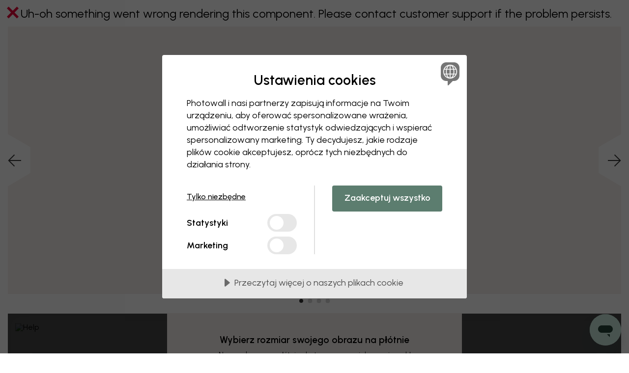

--- FILE ---
content_type: text/javascript
request_url: https://dist.photowall.com/dist/app/assets/image-editor-v1.SHsPnVrW.js
body_size: 3771
content:
import{B as h,U as we,I as Ee,A as _e}from"./image-editor-v1.z_O_Klt5.js";import{$ as e,g as ye,a2 as Ce,a3 as Ie}from"./config-v1.dzeZ1mGY.js";import{R as J,D as d,c as V}from"./resolution-warning-v1.DlQZhxQp.js";import{F as be}from"./productPage-v1.2j0Ul-WK.js";import{I as Pe}from"./common-v1.BOEv_ox4.js";import"./cssVariables-v1.CxfSYcWs.js";import"./AccordionVideoWrapper-v1.DDwvv5No.js";import"./useIntersectionObserver-v1.DCszFR7K.js";import"./Placeholder-v1.DNvJ0WUD.js";import"./AccordionItem-v1.BdVZvWT5.js";import"./YouTubeVideo-v1.CBiZbJZI.js";import"./commonApps-v1.BqxVIQKb.js";import"./FormSection-v1.cmGO1WBY.js";import"./RadioGroup-v1.CU5dNAZw.js";import"./MultiLevelDropdown-v1.9HLYRABi.js";import"./Badge-v1.CwSaIcfF.js";import"./CevoidGallery-v1.LZWlIIYC.js";import"./WallpaperSettingsForm-v1.DcKFGoEH.js";import"./plus-v1.Bo8Ft_Mt.js";import"./check-v1.CZbGIAbj.js";import"./Deals-v1.Dtuh9zTE.js";import"./index.esm-v1.Db61r60Q.js";import"./Faq-v1.DmjCN9rM.js";import"./PaintAddToCartForm-v1.Q-gn264C.js";import"./PaintSampleWidget-v1.D-0R7TCg.js";import"./USPs-v1.iy0mXKSE.js";import"./house-v1.wOYvLEgH.js";import"./arrow-right-v1.BLDSRioa.js";import"./initialize-pjax-v1.Bum90KeD.js";var z;function Se(i,l,c){l&&c?(e(".js_item-price").html(l),e(".js_item-price-original").html(c).css("display","inline")):i&&(e(".js_item-price").html(i),e(".js_item-price-original").html("").css("display","none"))}function H(i,l){z!=null&&(z.abort(),z=null),z=e.ajax({url:i,method:"GET",data:l,success:function(c){Se(c.priceCustom,c.priceSale,c.priceOriginal)}})}function Me(){var i={productId:e("input[name='productId']").val(),widthMm:e("input[name='widthMm']").val(),heightMm:e("input[name='heightMm']").val(),unit:e("input[name='unit']").val()};i.widthMm===0||i.widthMm==="0"||i.heightMm===0||i.heightMm==="0"||H(window.PW.config.i18n.pathPrefix+"/api/price/canvas_product",i)}function xe(){var i={productId:e("input[name='productId']").val(),materialId:e("input[name='materialId']:checked").val(),width:e("input[name='width']").val(),height:e("input[name='height']").val(),unit:e("input[name='unit']").val()};i.width===0||i.width==="0"||i.height===0||i.height==="0"||H(window.PW.config.i18n.pathPrefix+"/api/price/wallpaper_product",i)}function ze(){var i={inquiryId:e("input[name='inquiryId']").val(),inquirySecret:e("input[name='inquirySecret']").val(),materialId:e("input[name='materialId']:checked").val(),hanger:e('select[name="hanger"]').val(),width:e("input[name='width']").val(),height:e("input[name='height']").val(),widthMm:e("input[name='widthMm']").val(),heightMm:e("input[name='heightMm']").val(),unit:e("input[name='unit']").val()};i.width===0||i.width==="0"||i.height===0||i.height==="0"||i.widthMm===0||i.widthMm==="0"||i.heightMm===0||i.heightMm==="0"||H(window.PW.config.i18n.pathPrefix+"/api/price/inquiry",i)}const b={update:function(){var i=e(".js_item-price"),l=i.data("productType");l==="wallpaper"?xe():l==="canvas"?Me():l==="inquiry"&&ze()}},K={handleMaterialChange(){var i=e(".js_quality.selected");i.removeClass("selected");var l=e(this);l.closest(".js_quality").addClass("selected");var c=l.data("quality"),o=e("[data-quality-text]");o.html(c),b.update(),e(document).trigger("PIE:changed-material");const P=h.getBubbleByName("wallpaper-quality");P&&(P.setCompleted(),h.update()),document.querySelector('[data-selector-close=".js_dialog-options"]').click()},setMaterial(i){document.querySelector(`.js_quality input[value="${i}"]`).click()},eventHandlers(){e(document).on("change",".js_quality input",this.handleMaterialChange),window.addEventListener("unload",()=>{document.querySelector('input[name="materialId"]:checked').checked=!1})},init(){this.eventHandlers()}};function Fe(){var i=e(document),l=e(window),c,o=i.find("[data-image-editor]"),P=e(".js_add-to-cart"),F=e(".dialog"),E="",_=o.attr("data-image-editor")==="wallpaper",O=e(".image-editor__wrapper"),A=e(".image-editor__loader-overlay"),X=e(".image-editor__editor"),j=window.Utils.HistoryHandler,q;const T=ye(),g=!(e(".product-settings").length>0);function Y(){return{values:d.getValues(),image:o.attr("data-image"),type:o.attr("data-image-editor"),canvasFrameType:o.attr("data-image-editor-canvas-frame-type"),texts:o.attr("data-image-editor-texts")?JSON.parse(o.attr("data-image-editor-texts")):null,isVisibleFullscreenButton:o.attr("data-is-fullscreen-visible")==="1",canvasFrameSize:o.attr("data-image-editor-canvas-frame-size-mm")/10}}function S(){var m;var t=e(".js_settings-bar"),a=(m=window.PIE)!=null&&m.initializationComplete?X:A,n=document.fullscreenElement||document.mozFullScreenElement||document.webkitFullscreenElement||document.msFullscreenElement,r=window.innerWidth<=V.screenSizes.mobile.max,s=window.innerHeight,u=window.innerWidth;return{width:n||r?u:a.width(),height:n?s:r?s-(t.height()||63):a.height()}}function Z(t){var a=d.getValues("cm");if(a.width&&a.height){var n={"repeat[mw]":a.width,"repeat[mh]":a.height,"repeat[tw]":o.data("tileWidth")||0,"repeat[th]":o.data("tileHeight")||0},r=a.width/a.height,s=PW.config.limits.watermarkSizes.without.maxWidth/PW.config.limits.watermarkSizes.without.maxHeight,u=r<=s;return u?(n.w=null,n.h=PW.config.limits.watermarkSizes.without.maxHeight):(n.w=PW.config.limits.watermarkSizes.without.maxWidth,n.h=null),n["no-cache"]=1,we(t,n)}return t}function D(){E=Z(E);var t=S();PIE.loadImage(E,function(){f(),PIE.canvas.resize({width:t.width,height:t.height})})}function ee(){var t=Y(),a=S(),n={canvasFrameType:t.canvasFrameType,canvasFrameSize:t.canvasFrameSize,type:t.type,texts:t.texts,dimensions:a,isVisibleFullscreenButton:t.isVisibleFullscreenButton};E=t.image,window.PIE=new ImageEditor("image-editor",n).loadImage(E,function(){PIE.initializationComplete=!0,O.css("display","block"),A.hide(),f(),de(),PIE.canvas.resize({width:a.width,height:a.height});const r=new Event("PIEInitializationComplete");document.dispatchEvent(r),g&&p()&&(e(".image-editor__wrapper").addClass("image-editor__wrapper--popup-active"),e("body").removeClass("body--fixed"))})}function te(t){if(t.preventDefault(),be.isValid(e(this))){var a=d.getValues(d.getUnit());PIE.crop(a.width,a.height,d.getLocalizedUnit());var n=S();PIE.canvas.resize({width:n.width,height:n.height}),b.update(),R(!1),f(),v(),_&&D(),i.trigger("sizes-entered"),p()&&F.each(function(){this.style.paddingBottom=e(".js_settings-bar").height()+10+"px"}),document.dispatchEvent(new CustomEvent("ReactSetSettingsVisible",{detail:!0}))}}function M(t){t=typeof t<"u"?t:!0,e("#dimensions-popup").show().closest(".image-editor__wrapper").addClass("image-editor__wrapper--popup-active"),e("input[name=dual]").trigger("slider-update"),p()&&(t||q.pushState({editorOpen:!1}),document.dispatchEvent(new CustomEvent("ReactSetSettingsVisible",{detail:!1})),e("body").removeClass("body--fixed"))}function R(t){t=typeof t<"u"?t:!0,e("#dimensions-popup").hide().closest(".image-editor__wrapper").removeClass("image-editor__wrapper--popup-active"),p()&&(e("body").addClass("body--fixed"),t||q.pushState({editorOpen:!0}))}function v(){var t=d.getValues(d.getUnit());PIE.crop(t.width,t.height,d.getUnit()),_&&D();const a=PIE.getCropRatio(),n=.9,r=a.width>=n&&a.height>=n;if(!J.isActive()&&(r||_&&t.width!==0&&t.height!==0))i.trigger("PIE:dragged",!1);else{const s=h.getBubbleByName("crop");s&&(s.setNotCompleted(),h.update()),P.removeClass("enabled"),document.dispatchEvent(new CustomEvent("ReactSetCartButtonActive",{detail:!1}))}h.update()}function W(){var t=d.getValues(d.getUnit()),a=e(".image-editor__wrapper").hasClass("image-editor__wrapper--popup-active");PIE.canvas.toggle3D(!1),a?a&&t.width&&t.height&&document.querySelector(".js_dimensions-popup-submit").classList.remove("button--look-disabled"):b.update(),!(_&&a&&!g)&&v()}function U(t){PIE.canvas.toggle3D(!1),PIE.canvas.getMirror().set(t)}function ie(t){U(t.detail.isMirrored)}function ae(t){U(t.target.checked)}function ne(t){PIE.canvas.set("__canvasFrameType",t.target.value),v()}function re(t,a){var n=a.axis==="x"?"width":"height";setTimeout(function(){e('[data-selector-toggle=".js_dialog-settings"]').trigger("click"),e(".js_dialog-settings").find(".input-"+n).select()},0)}function oe(){f();const t=h.getBubbleByName("wallpaper-quality");t&&(t.setCompleted(),h.update())}function se(){e(".image-editor__wrapper").removeClass("image-editor__wrapper--popup-active"),e(".image-editor").removeClass("image-editor--popup-active"),p()&&e("body").addClass("body--fixed")}function f(){var r;if(!((r=window.PIE)!=null&&r.initializationComplete))return;var t,a={width:PIE.canvas.width,height:PIE.canvas.height};function n(s){var u=s-t;if(u>1e3){cancelAnimationFrame(c);return}p()&&e(".image-editor__wrapper").not(e(".image-editor__wrapper--popup-active"))?F.each(function(){this.style.paddingBottom=e(".js_settings-bar").height()+10+"px"}):F.each(function(){this.style.paddingBottom="21px"});var m=S();(m.width!==a.width||m.height!==a.height)&&(PIE.canvas.resize({width:m.width,height:m.height}),a=m),requestAnimationFrame(function(y){y=y||new Date().getTime(),n(y)})}c=requestAnimationFrame(function(s){s=s||new Date().getTime(),t=s,n(s)}),O.show()}function $(t,a,n,r,s=!1){const u=(C,ge=null,ve=!1,fe=!1)=>{const B=C==="photo-wallpaper"?"wallpaper":C,x=PW.config.limits[B];if(B==="wallpaper"){const I=m(ge);return{min:x["min"+I]||1,max:x["max"+I]}}else if(B==="canvas"){const I=fe?"Frame":"",Q=ve?"LongSide":"ShortSide";return{min:x["min"+I+Q],max:x["max"+I+Q]}}else throw Error("Can't handle editorType")};var m=function(C){return C.charAt(0).toUpperCase()+C.slice(1)},y=V.feedSizes,w=parseFloat(a)||0;r==="inch"&&(w=d.convertToCm(r,w));const N=PIE.get("canvasFrameType")!=="none",{min:me,max:pe}=u(n,t,s,N);var G=!0;n==="canvas"&&N&&(G=Math.abs(w-Math.round(w/10)*10)<.1);var k=a,he=!isNaN(parseFloat(a))&&isFinite(a);return(!he||!G||Math.round(w)<me||Math.round(w)>pe)&&(k=y[n==="canvas"?"canvas":"default"][r],Pe.showMessage(t)),r==="inch"?k:Math.round(k)}function de(){if(o.hasClass("js_query-values")||o.hasClass("js_inquiry-values")){if(p()||e('[data-selector-toggle=".js_dialog-settings"]').trigger("click"),o[0].dataset.imageEditor!=="canvas"){var t=PIE.get("type",""),a=e("body").data("default-units"),n=o.data("width"),r=o.data("height");const s=o.data("materialId");s&&K.setMaterial(s),a==="inch"&&o.hasClass("js_inquiry-values")&&(n=d.convertToInch("cm",n),r=d.convertToInch("cm",r));const u=n/r;n=$("width",n,t,a,u>=1),r=$("height",r,t,a,u<1),d.setValues({height:r,width:n}),d.setUnit(a),document.dispatchEvent(new CustomEvent("ReactSetSettingsVisible",{detail:!0})),p()||document.dispatchEvent(new CustomEvent("ReactSetDimensionsOpen")),_&&D(),v(),o.hasClass("js_query-values")&&i.trigger("PIE:dragged",!1)}else o.hasClass("js_query-values")&&document.addEventListener("CanvasSizeSet",()=>{i.trigger("PIE:dragged",!1)});b.update()}else g||M()}function p(){return window.innerWidth<=V.screenSizes.mobile.max}function L(){p()&&(g?(document.dispatchEvent(new CustomEvent("ReactSetSettingsVisible",{detail:!1})),document.dispatchEvent(new CustomEvent("ReactDisplayDimensionsDialog",{detail:!0})),e(".image-editor__wrapper").addClass("image-editor__wrapper--popup-active"),e("body").removeClass("body--fixed")):M(!0))}function le(){i.on("submit","[data-dimensions-form]",te).on("change","input[name=frame]",ne).on("change","input[name=mirrored]",ae).on("InputDimension.EndSliding",W).on("PIE:dragbar-click",re).on("PIE:image-start-load",()=>{T.dispatch(Ce({elSelector:".image-editor__editor",options:{size:"small"}}))}).on("PIE:image-error-load",function(){console.error("Image failed to load")}).on("PIE:image-end-load",()=>{T.dispatch(Ie({elSelector:".image-editor__editor"}))}).on("PIE:changed-material",f),e(".js-input-numeric").on("value.change",W),e(document).on("ReactSetEditorDimensions",W),e(document).on("ReactSetMirrored",ie),e(document).on("ReactSetMaterial",oe),e(document).on("ReactFlashBubble",()=>h.flash()),e(document).on("ReactOnPopupSubmit",se),e(".js_image-editor-close").on("click",function(){g?L():M(!1)}),document.addEventListener("CanvasSizeSet",()=>{b.update(),v()}),e(document).on("Dimensions:setUnit",()=>{v()}),l.on("resize",f),i.on("CloseImageEditor",()=>L())}function ce(t){t.editorOpen===!0?R(!0):t.editorOpen===!1&&(g||M(!0))}function ue(){R(!0),ee(),le(),J.init(),q=j.initedFor("image-editor")?j.getFor("image-editor"):j.initFor("image-editor",{editorOpen:!1},ce),d.init()}ue()}const st=function(){function i(){typeof window.ImageEditor=="function"&&(Fe(),Ee(),_e.initialize(),K.init(),h.initialize())}i()}();export{st as default};


--- FILE ---
content_type: text/javascript; charset=utf-8
request_url: https://cdn.cookietractor.com/ext/8d325f87-ddbf-4fa5-8c81-55df981f6039/www.photowall.pl/pl-PL.js
body_size: 20037
content:
(function() {
    
    var initModel = {
        html: '\u003c!--googleoff: all--\u003e\u003cstyle scoped\u003ehtml.cc-active{overflow:hidden !important;height:100%}html.cc-active [aria-hidden=\\\u0027true\\\u0027]:not(#CookieConsent){pointer-events:none}#CookieConsent .cookie-popup{--expand_arrow:url(\"data:image/svg+xml;charset=UTF-8,%3csvg width=\\\u002710px\\\u0027 height=\\\u002714px\\\u0027 viewBox=\\\u00270 0 10 14\\\u0027 version=\\\u00271.1\\\u0027 xmlns=\\\u0027http://www.w3.org/2000/svg\\\u0027 xmlns:xlink=\\\u0027http://www.w3.org/1999/xlink\\\u0027%3e%3cg transform=\\\u0027translate(-455.000000,-439.000000)\\\u0027 fill=\\\u0027%23000\\\u0027%3e%3cpath d=\\\u0027M460.780869,441.976086 L466.700244,449.375305 C467.045254,449.806567 466.975332,450.435859 466.54407,450.780869 C466.366757,450.922719 466.146447,451 465.919375,451 L454.080625,451 C453.52834,451 453.080625,450.552285 453.080625,450 C453.080625,449.772929 453.157906,449.552618 453.299756,449.375305 L459.219131,441.976086 C459.564141,441.544824 460.193433,441.474903 460.624695,441.819912 C460.68236,441.866044 460.734737,441.918421 460.780869,441.976086 Z\\\u0027 transform=\\\u0027translate(460.000000,446.000000) rotate(-270.000000) translate(-460.000000,-446.000000) \\\u0027%3e%3c/path%3e%3c/g%3e%3c/svg%3e\");--color_primary:#017abc;--color_secondary:#757575;--color_primary_text:#fff;--color_secondary_text:#fff;--color_border:rgba(0,0,0,0.12);--color_outline:rgba(0,0,0,0.5);--color_bg_main:#fff;--font_weight_bold:700;--padding_desktop:5em;--padding_mobile:2.8em;--modal_width:62em;all:revert;width:auto;height:auto;border:none;position:fixed;z-index:2147483647;display:flex;justify-content:center;align-items:center;top:0;right:0;bottom:0;left:0;padding:2em 2em;background:rgba(0,0,0,0.6);color:inherit;text-align:left;font-size:10px}#CookieConsent .cookie-popup.scalable{font-size:1em}#CookieConsent .cookie-popup:before,#CookieConsent .cookie-popup:after{all:revert}#CookieConsent .cookie-popup *,#CookieConsent .cookie-popup *:before,#CookieConsent .cookie-popup *:after{all:revert}#CookieConsent .cookie-popup #cc-description,#CookieConsent .cookie-popup #cc-b-details{transition:max-height 0.3s ease-in-out,outline 0.1s linear;overflow:hidden}#CookieConsent .cookie-popup .details{transition:max-height 0.3s ease-in-out}#CookieConsent .cookie-popup.readmore \u003e div{overflow:hidden}#CookieConsent .cookie-popup.readmore #cc-b-details{border-bottom:0.1111111em solid var(--color_border);padding-bottom:0.1111111em}#CookieConsent .cookie-popup.readmore #cc-b-details span:before{transform:rotate(90deg)}#CookieConsent .cookie-popup.readmore .details{min-height:0}#CookieConsent .cookie-popup \u003e div{position:relative;width:var(--modal_width);max-height:calc(100vh - 4em);max-height:-webkit-fill-available;overflow-y:auto;overscroll-behavior:contain;background:var(--color_bg_main);border-radius:1.5em;margin:0;display:flex;flex-direction:column;outline:none}#CookieConsent .cookie-popup \u003e div label{display:block}#CookieConsent .cookie-popup .content{padding:3.5em var(--padding_desktop) 3em}#CookieConsent .cookie-popup .content h1{font-size:2.8em;font-weight:var(--font_weight_bold);line-height:1.2em;text-align:center;margin:0}#CookieConsent .cookie-popup .content p{font-size:1.8em;line-height:1.39em;padding:1em 0 0;margin:0;overflow:hidden}#CookieConsent .cookie-popup .content p + p{padding-top:0.66666666em}#CookieConsent .cookie-popup .content p a{white-space:nowrap}#CookieConsent .cookie-popup .content a{color:inherit;text-decoration:underline}#CookieConsent .cookie-popup .content #cc-description \u003e a{font-size:1.8em;line-height:1.39em}#CookieConsent .cookie-popup .actions{display:flex;margin-top:3em}#CookieConsent .cookie-popup .actions \u003e div{width:50%}#CookieConsent .cookie-popup .actions \u003e div:first-child{padding-right:3.5em;border-right:0.1em solid var(--color_border)}#CookieConsent .cookie-popup .actions \u003e div:last-child{padding-left:3.5em;border-left:0.1em solid var(--color_border)}#CookieConsent .cookie-popup .actions \u003e div button{position:relative;width:100%;-webkit-appearance:none;-moz-appearance:none;padding:0.7em 0.5em 0.8em 0.5em;margin:0;background:var(--color_secondary);border-radius:0.28em;font-size:1.8em;line-height:1.444444444em;font-weight:var(--font_weight_bold);color:var(--color_secondary_text);-webkit-text-fill-color:var(--color_secondary_text);border:0;outline-color:var(--color_bg_main);cursor:pointer;transition:background 0.2s ease-in-out}#CookieConsent .cookie-popup .actions \u003e div button.accentuated{background:var(--color_primary);color:var(--color_primary_text);-webkit-text-fill-color:var(--color_primary_text);transition:background 0.2s ease-in-out}#CookieConsent .cookie-popup .actions \u003e div button:focus-visible{outline:0.112em solid var(--color_bg_main);box-shadow:0 0 0 0.224em var(--color_outline);transition:all 0.2s ease-in-out}@media not all and (min-resolution:0.001dpcm){#CookieConsent .cookie-popup .actions \u003e div button:focus-visible{border-radius:0}}#CookieConsent .cookie-popup .actions \u003e div #cc-b-custom{margin-bottom:0.333333333em}#CookieConsent .cookie-popup .actions \u003e div #cc-b-custom.accentuated{animation:marker 1s ease}@keyframes marker{100%{outline:0.112em solid var(--color_bg_main);box-shadow:0 0 0 0.224em rgba(255,255,255,0)}35%,45%{outline:0.112em solid var(--color_bg_main);box-shadow:0 0 0 0.224em var(--color_primary)}100%{outline:0.112em solid var(--color_bg_main);box-shadow:0 0 0 0.224em rgba(255,255,255,0)}}#CookieConsent .cookie-popup .actions \u003e div label{position:relative;display:flex;align-items:center;justify-content:space-between;flex-direction:row-reverse;font-size:1.8em;line-height:1.2;font-weight:var(--font_weight_bold);margin:0.11111111em 0 0;padding:0.22222222em 0}#CookieConsent .cookie-popup .actions \u003e div label:last-of-type{margin-bottom:-0.22222222em}#CookieConsent .cookie-popup .actions \u003e div label input{position:relative;-webkit-appearance:none;-moz-appearance:none;-webkit-tap-highlight-color:transparent;cursor:pointer;border:none;font-size:0.55555555em;width:6em;height:3.6em;margin:0;padding:0;border-radius:1.8em;background-color:var(--color_secondary);flex-shrink:0}@media screen and (-ms-high-contrast:active),(-ms-high-contrast:none){#CookieConsent .cookie-popup .actions \u003e div label input{background-color:transparent !important;width:3.6em}}#CookieConsent .cookie-popup .actions \u003e div label input:before{position:absolute;content:\"\";width:2.8em;height:2.8em;border-radius:50%;background:white;top:0.4em;left:0.5em;margin:0;padding:0;transition:left 0.2s ease-in-out}#CookieConsent .cookie-popup .actions \u003e div label input:after{display:none}#CookieConsent .cookie-popup .actions \u003e div label input + span:after,#CookieConsent .cookie-popup .actions \u003e div label input + span:before{content:\"\";position:absolute;background:var(--color_primary);opacity:0;transition:opacity 0.2s ease-in}#CookieConsent .cookie-popup .actions \u003e div label input:checked{background-color:var(--color_primary);transition:background-color 0.2s ease-in-out}#CookieConsent .cookie-popup .actions \u003e div label input:checked:before{left:calc(100% - 3.3em)}#CookieConsent .cookie-popup .actions \u003e div label input:checked:after{display:none}#CookieConsent .cookie-popup .actions \u003e div label input:checked + span:before{opacity:1;left:calc(100% - 1.4em);background-color:var(--color_primary)}#CookieConsent .cookie-popup .actions \u003e div label input:checked + span:after{opacity:1;left:calc(100% - 1em);background-color:var(--color_primary)}#CookieConsent .cookie-popup .actions \u003e div label input + span{display:flex;align-items:center}#CookieConsent .cookie-popup .actions \u003e div label input + span:before{opacity:0;width:0.222222222em;height:0.611111111em;border-radius:1em;margin-top:0.22em;transform:rotate(-45deg);left:calc(100% - 2.65em);background-color:var(--color_secondary);transition:opacity 0.1s ease-in-out,left 0.2s ease-in-out}#CookieConsent .cookie-popup .actions \u003e div label input + span:after{opacity:0;width:0.222222222em;height:0.94444444em;border-radius:1em;transform:rotate(45deg);left:calc(100% - 2.25em);background-color:var(--color_secondary);transition:opacity 0.1s ease-in-out,left 0.2s ease-in-out}#CookieConsent .cookie-popup .actions \u003e div label input:focus-visible{outline:0.2em solid var(--color_bg_main);outline-offset:0;box-shadow:0 0 0 0.42em var(--color_outline);transition:all 0.1s linear}@media not all and (min-resolution:0.001dpcm){#CookieConsent .cookie-popup .actions \u003e div label input:focus-visible{border-radius:0;transition:all 0.1s linear}}#CookieConsent .cookie-popup .details{overflow:hidden;overscroll-behavior:contain;background-color:#e7e7e7;max-height:6em;min-height:6em}#CookieConsent .cookie-popup .details \u003e button{-webkit-appearance:none;-moz-appearance:none;cursor:pointer;background-color:#e7e7e7;color:#4b4b4b;font-size:1.8em;margin:0;padding:0 0 0.2em;border:none;height:3.33333333em;display:table;vertical-align:middle;transition:background-color 0.1s linear;width:100%}@media screen and (-ms-high-contrast:active),(-ms-high-contrast:none){#CookieConsent .cookie-popup .details \u003e button{display:block}}#CookieConsent .cookie-popup .details \u003e button:focus-visible{outline:0.112em solid var(--color_outline);outline-offset:-0.112em;transition:outline 0.1s linear}#CookieConsent .cookie-popup .details \u003e button span{position:relative;display:inline-flex;align-items:center;margin-left:1em}#CookieConsent .cookie-popup .details \u003e button span:before{left:-1.111em;content:\"\";position:absolute;height:0.889em;width:0.612em;transition:transform 0.2s ease-in-out;-webkit-mask:var(--expand_arrow);mask:var(--expand_arrow);-webkit-mask-size:cover;mask-size:cover;background-color:#6a6a6a}#CookieConsent .cookie-popup .details table{border-spacing:0;border-collapse:collapse;font-size:1.5em;line-height:1.4em}#CookieConsent .cookie-popup .details table caption{position:absolute;left:-9999px}#CookieConsent .cookie-popup .details table th,#CookieConsent .cookie-popup .details table td{vertical-align:top;text-align:left;word-break:break-word;padding:0.2em 0}#CookieConsent .cookie-popup .details table th{padding-right:1.2em;white-space:nowrap;font-weight:var(--font_weight_bold)}#CookieConsent .cookie-popup .details table + table{margin:1em 0 0;padding:1em 0 0;border-top:0.1em solid #999}#CookieConsent .cookie-popup .details #cc-details{list-style:none;margin:0;padding:3em 3em 0 var(--padding_desktop);max-width:calc(var(--modal_width) - (var(--padding_desktop) * 2))}#CookieConsent .cookie-popup .details #cc-details ul{list-style:none;margin:0;padding:0}#CookieConsent .cookie-popup .details #cc-details h2{font-size:2em;font-weight:var(--font_weight_bold);line-height:1.2em;margin:1.25em 0 0}#CookieConsent .cookie-popup .details #cc-details p{font-size:1.5em;line-height:1.4em;margin:0.5334em 0 0}#CookieConsent .cookie-popup .details #cc-details \u003e li:first-child h2{margin:0}#CookieConsent .cookie-popup .details #cc-info{margin:0;padding:3em 3em 1em var(--padding_desktop);max-width:52em}#CookieConsent .cookie-popup .details #cc-info h2{margin:0;font-size:1.6em;font-weight:var(--font_weight_bold);line-height:1.2em}#CookieConsent .cookie-popup .details #cc-info p{font-size:1.5em;line-height:1.4em;margin:0.5334em 0 0.4em}#CookieConsent .cookie-popup .details \u003e div{height:100%;display:none}#CookieConsent .cookie-popup .details \u003e div a{color:inherit;text-decoration:underline}#CookieConsent .cookie-popup .processors \u003e li{margin:1.5em 0 0;background-color:rgba(255,255,255,0.75);border-radius:0.3em}#CookieConsent .cookie-popup .processors \u003e li h3{margin:0;padding:0;font-size:1em}#CookieConsent .cookie-popup .processors \u003e li button{background:none;border:none;margin:0;width:100%;font-size:1em;padding:1.6em 2em 1.7em 3.3em;display:flex;justify-content:space-between;cursor:pointer;color:inherit;transition:none}#CookieConsent .cookie-popup .processors \u003e li button:focus-visible{outline:0.2em solid var(--color_outline);transition:outline 0.1s linear;border-radius:0.3em}#CookieConsent .cookie-popup .processors \u003e li button span{text-align:left;font-weight:var(--font_weight_bold);font-size:1.6em;line-height:1.25em}#CookieConsent .cookie-popup .processors \u003e li button span:first-child{position:relative;padding-right:1em}#CookieConsent .cookie-popup .processors \u003e li button span:first-child + span{opacity:0}#CookieConsent .cookie-popup .processors \u003e li button span:first-child:after{left:-1.125em;top:0.1875em;content:\"\";position:absolute;height:0.875em;width:0.625em;transition:transform 0.2s ease-in-out;-webkit-mask:var(--expand_arrow);mask:var(--expand_arrow);-webkit-mask-size:cover;mask-size:cover;background-color:var(--color_primary)}#CookieConsent .cookie-popup .processors \u003e li + li{margin:1.2em 0 0}#CookieConsent .cookie-popup .processors .items{max-height:0;overflow:hidden}#CookieConsent .cookie-popup .processors .items li{padding:1.4em 0 0;margin:0 1.5em 1.5em;border-top:0.1em solid var(--color_border)}#CookieConsent .cookie-popup .processors .items li:last-child{margin-bottom:1.7em}#CookieConsent .cookie-popup .processors .expanded button \u003e span:first-child:after{transform:rotate(90deg)}#CookieConsent .cookie-popup #cc-info{display:none}#CookieConsent .cookie-popup #cc-info.opened{display:block}#CookieConsent .cookie-popup #cc-footer{padding:2em 0 2.5em var(--padding_desktop);max-width:52em;text-align:center}#CookieConsent .cookie-popup #cc-footer a{display:inline-block;font-size:1.2em;text-decoration:none;color:black;font-family:sans-serif;padding:0.5em 0 0.2em;text-decoration:underline;text-decoration-color:#aaa;text-decoration-thickness:0.08333333em;text-underline-offset:0.42em;transition:text-decoration-color 0.15s}#CookieConsent .cookie-popup #cc-footer a:hover{text-decoration-color:black}#CookieConsent .cookie-popup .meta{position:absolute;left:-9999px}#CookieConsent .cookie-popup a[aria-describedby] + span[id]{position:absolute;left:-9999px}@media screen and (max-width:1024px){#CookieConsent .cookie-popup{font-size:9px}#CookieConsent .cookie-popup.scalable{font-size:0.9em}}@media screen and (max-width:660px){#CookieConsent .cookie-popup .content{padding:2.55em var(--padding_mobile) 2.2em}#CookieConsent .cookie-popup .content h1{font-size:2.45em}#CookieConsent .cookie-popup .content p{padding-top:0.74em}#CookieConsent .cookie-popup .details #cc-details{padding:2.55em var(--padding_mobile) 0}#CookieConsent .cookie-popup .details #cc-footer,#CookieConsent .cookie-popup .details #cc-info{padding-right:var(--padding_mobile);padding-left:var(--padding_mobile)}}@media screen and (max-width:590px){#CookieConsent .cookie-popup \u003e div .actions{flex-direction:column;margin-top:2.5em;margin-right:auto;margin-left:auto;max-width:27.8em}#CookieConsent .cookie-popup \u003e div .actions \u003e div{width:100%}#CookieConsent .cookie-popup \u003e div .actions \u003e div:first-child{padding:0;border:none}#CookieConsent .cookie-popup \u003e div .actions \u003e div:last-child{padding:1.666em 0 0;border:none}html #CookieConsent .cookie-popup .content{transition:transform 0.3s ease-in-out,padding 0.3s ease-in-out}html #CookieConsent .cookie-popup.readmore .content{transform:scale(0.87);padding:0.55em 0 0 0}}@media screen and (max-width:440px){#CookieConsent .cookie-popup .content h1{text-align:left}#CookieConsent .cookie-popup \u003e div .actions{max-width:none}#CookieConsent .cookie-popup #cc-b-details{text-align:left}#CookieConsent .cookie-popup #cc-b-details span{margin-left:2.75em;margin-right:1.2em}}@media screen and (max-width:360px){#CookieConsent .cookie-popup{font-size:8px;padding:10px}#CookieConsent .cookie-popup.scalable{font-size:0.8em}#CookieConsent .cookie-popup .content{padding:2.25em}#CookieConsent .cookie-popup .content h1{font-size:2.5em}#CookieConsent .cookie-popup .details #cc-details,#CookieConsent .cookie-popup .details #cc-info{padding:2.25em 2.25em 0}#CookieConsent .cookie-popup #cc-b-details span{margin-left:2.55em}#CookieConsent .cookie-popup.readmore .content{padding-left:0;padding-right:0}}@media screen and (max-width:300px){#CookieConsent .cookie-popup .details table tr{display:block}#CookieConsent .cookie-popup .details table tr + tr{margin-top:0.5em}#CookieConsent .cookie-popup .details table th,#CookieConsent .cookie-popup .details table td{display:block;padding:0}#CookieConsent .cookie-popup .details #cc-details,#CookieConsent .cookie-popup .details #cc-info{padding-left:1.5em;padding-right:1.5em}}@media screen and (min-height:1100px){#CookieConsent .cookie-popup.readmore #cc-description{max-height:none !important;transition:none;visibility:visible}}@media screen and (min-height:1100px) and (max-width:590px){html #CookieConsent .cookie-popup.readmore .content{padding:0 0.25em}}@media screen and (max-height:550px){#CookieConsent .cookie-popup.readmore .details{max-height:none !important;min-height:unset !important;overflow:visible !important}#CookieConsent .cookie-popup.readmore \u003e div{overflow:inherit;overflow-y:scroll}}@media print{#CookieConsent{display:none}}#CookieConsent .cookie-popup #cc-languages{z-index:1;right:0;top:0;position:absolute;margin:0;padding:0;font-size:1em;width:7.5em;height:7.5em;overflow:hidden}#CookieConsent .cookie-popup #cc-languages span:not(.meta){right:1.5em;top:1.5em;position:absolute;z-index:2;font-size:1em;width:3.8em;height:4.7em;border:none;background-color:transparent;background-image:url(\"data:image/svg+xml,%3C%3Fxml version=\\\u00271.0\\\u0027 encoding=\\\u0027UTF-8\\\u0027%3F%3E%3Csvg width=\\\u002738px\\\u0027 height=\\\u002747px\\\u0027 viewBox=\\\u00270 0 38 47\\\u0027 version=\\\u00271.1\\\u0027 xmlns=\\\u0027http://www.w3.org/2000/svg\\\u0027 xmlns:xlink=\\\u0027http://www.w3.org/1999/xlink\\\u0027%3E%3Cg stroke=\\\u0027none\\\u0027 stroke-width=\\\u00271\\\u0027 fill=\\\u0027none\\\u0027 fill-rule=\\\u0027evenodd\\\u0027%3E%3Cg transform=\\\u0027translate(-957.000000,-178.000000)\\\u0027%3E%3Cg transform=\\\u0027translate(957.000000,178.000000)\\\u0027%3E%3Cpolygon stroke=\\\u0027%23757575\\\u0027 stroke-width=\\\u00272\\\u0027 fill=\\\u0027%23757575\\\u0027 stroke-linejoin=\\\u0027round\\\u0027 points=\\\u002715 37 15 46 24 37\\\u0027%3E%3C/polygon%3E%3Crect fill=\\\u0027%23757575\\\u0027 x=\\\u00270\\\u0027 y=\\\u00270\\\u0027 width=\\\u002738\\\u0027 height=\\\u002738\\\u0027 rx=\\\u002711\\\u0027%3E%3C/rect%3E%3Cpath d=\\\u0027M19,5 C11.26808,5 5,11.26808 5,19 C5,26.73192 11.26808,33 19,33 C26.73192,33 33,26.73192 33,19 C33,11.26808 26.73192,5 19,5 Z M30.279408,13.4 L26.686168,13.4 C26.02548,10.89176 24.945856,8.75872 23.582256,7.275392 C26.499128,8.41936 28.888872,10.61848 30.279408,13.4 Z M25.243272,13.4 L19.7,13.4 L19.7,6.466192 C22.09568,6.91744 24.17776,9.651192 25.243272,13.4 Z M26,19 C26,20.465968 25.846168,21.878288 25.57664,23.2 L19.7,23.2 L19.7,14.8 L25.57664,14.8 C25.846168,16.121712 26,17.534032 26,19 Z M12,19 C12,17.534032 12.153832,16.121712 12.42336,14.8 L18.3,14.8 L18.3,23.2 L12.42336,23.2 C12.153832,21.878288 12,20.465968 12,19 Z M18.3,6.466192 L18.3,13.4 L12.756728,13.4 C13.82224,9.651192 15.90432,6.91744 18.3,6.466192 Z M14.417688,7.275392 C13.054088,8.75872 11.97452,10.89176 11.313832,13.4 L7.720592,13.4 C9.111128,10.61848 11.500872,8.41936 14.417688,7.275392 Z M7.14704,14.8 L11.001968,14.8 C10.750136,16.1286 10.6,17.532128 10.6,19 C10.6,20.467872 10.750192,21.8714 11.001968,23.2 L7.14704,23.2 C6.677592,21.88344 6.4,20.47672 6.4,19 C6.4,17.52328 6.677592,16.11656 7.14704,14.8 Z M7.720592,24.6 L11.313832,24.6 C11.97452,27.10824 13.054144,29.24128 14.417744,30.724608 C11.500872,29.58064 9.111128,27.38152 7.720592,24.6 Z M12.756728,24.6 L18.3,24.6 L18.3,31.533808 C15.90432,31.08256 13.82224,28.348808 12.756728,24.6 Z M19.7,31.533808 L19.7,24.6 L25.243272,24.6 C24.17776,28.348808 22.09568,31.08256 19.7,31.533808 Z M23.582312,30.724608 C24.945912,29.24128 26.02548,27.10824 26.686224,24.6 L30.279464,24.6 C28.888872,27.38152 26.499128,29.58064 23.582312,30.724608 Z M30.85296,23.2 L26.998032,23.2 C27.249864,21.8714 27.4,20.467872 27.4,19 C27.4,17.532128 27.249808,16.1286 26.998032,14.8 L30.85296,14.8 C31.322408,16.11656 31.6,17.52328 31.6,19 C31.6,20.47672 31.322408,21.88344 30.85296,23.2 Z\\\u0027 id=\\\u0027Shape\\\u0027 stroke=\\\u0027%23FFFFFF\\\u0027 stroke-width=\\\u00270.3\\\u0027 fill=\\\u0027%23FFFFFF\\\u0027 fill-rule=\\\u0027nonzero\\\u0027%3E%3C/path%3E%3C/g%3E%3C/g%3E%3C/g%3E%3C/svg%3E\");background-size:100% 100%;pointer-events:none}#CookieConsent .cookie-popup #cc-languages select{font-size:1.6em;position:absolute;z-index:1;top:0.9375em;right:0.9375em;width:2.375em;height:2.375em;outline:none;border-radius:0.6875em;border:none;transition:none;cursor:pointer;padding-left:4px;opacity:0;outline-color:var(--color_bg_main);-webkit-appearance:none}#CookieConsent .cookie-popup #cc-languages select::-ms-expand{display:none}#CookieConsent .cookie-popup #cc-languages select:focus{outline:none}#CookieConsent .cookie-popup #cc-languages select:focus-visible{outline:0.125em solid var(--color_bg_main);box-shadow:0 0 0 0.25em var(--color_outline);transition:box-shadow 0.1s linear;opacity:1}#CookieConsent .cookie-popup #cc-languages select option{font-size:1.1875em}#CookieConsent .cookie-popup[data-languages] .content h1{padding:0 1em}@media screen and (max-width:660px){#CookieConsent .cookie-popup #cc-languages{font-size:8.422px}#CookieConsent .cookie-popup #cc-languages fieldset label{margin:1.1em 1.1em 0 0}}@media screen and (max-width:440px){#CookieConsent .cookie-popup[data-languages] .content h1{padding:0 2em 0 0}#CookieConsent .cookie-popup.rtl[data-languages] .content h1{padding:0 0 0 2em}}@media screen and (max-width:360px){#CookieConsent .cookie-popup #cc-languages{font-size:7.422px}#CookieConsent .cookie-popup .content h1{padding-right:2em}}@supports (hanging-punctuation:first) and (font:-apple-system-body) and (-webkit-appearance:none){#CookieConsent .cookie-popup #cc-languages select:focus-visible{outline-width:0.25em}}#CookieConsent .cookie-popup *{font-family:Urbanist,Sans-Serif}#CookieConsent .cookie-popup \u003e div{border-radius:4px}#CookieConsent .cookie-popup .actions \u003e div button{border-radius:4px}#CookieConsent .cookie-popup{--color_primary:#5c7d6f;--color_secondary:#E7E7E7;--color_secondary_text:#000000}html #CookieConsent .cookie-popup .actions \u003e div #cc-b-custom{background:none;color:#000000;-webkit-text-fill-color:#000000;text-align:left;font-weight:500;text-decoration:underline;padding-left:0;font-size:16px}\u003c/style\u003e\u003cdialog lang=pl-PL aria-labelledby=cc-label aria-describedby=cc-description class=\"cookie-popup robots-nocontent robots-noindex\" data-nosnippet data-languages dir=ltr\u003e\u003cdiv tabindex=0\u003e\u003clabel id=cc-languages\u003e \u003cspan class=meta\u003eZmie\u0026#x144; j\u0026#x119;zyk w tym oknie dialogowym\u003c/span\u003e \u003cspan\u003e\u003c/span\u003e \u003cselect id=cc-s-language\u003e\u003coption value=pl-PL selected\u003ePolski\u0026nbsp;\u003coption value=en-GB\u003eEnglish\u0026nbsp;\u003c/select\u003e \u003c/label\u003e\u003cdiv class=content\u003e\u003ch1 id=cc-label\u003eUstawienia cookies\u003c/h1\u003e\u003cdiv id=cc-description\u003e\u003cp\u003ePhotowall i nasi partnerzy zapisują informacje na Twoim urządzeniu, aby oferować spersonalizowane wrażenia, umożliwiać odtworzenie statystyk odwiedzających i wspierać spersonalizowany marketing. Ty decydujesz, jakie rodzaje plików cookie akceptujesz, oprócz tych niezbędnych do działania strony.\u003c/div\u003e\u003cdiv class=actions\u003e\u003cdiv\u003e\u003cbutton id=cc-b-custom data-t-necessary=\"Tylko niezbędne\" data-t-choice=\"Mój wybór\"\u003e Tylko niezb\u0026#x119;dne \u003c/button\u003e \u003clabel\u003e \u003cinput type=checkbox id=cc-c-statistics class=cb-statistics\u003e \u003cspan\u003eStatystyki\u003c/span\u003e \u003c/label\u003e \u003clabel\u003e \u003cinput type=checkbox id=cc-c-marketing class=cb-marketing\u003e \u003cspan\u003eMarketing\u003c/span\u003e \u003c/label\u003e\u003c/div\u003e\u003cdiv\u003e\u003cbutton id=cc-b-acceptall class=accentuated\u003eZaakceptuj wszystko\u003c/button\u003e\u003c/div\u003e\u003c/div\u003e\u003c/div\u003e\u003cdiv class=details role=region aria-labelledby=cc-b-details\u003e\u003cbutton id=cc-b-details aria-controls=cc-details aria-expanded=false\u003e\u003cspan\u003ePrzeczytaj wi\u0026#x119;cej o naszych plikach cookie\u003c/span\u003e\u003c/button\u003e\u003cdiv aria-hidden=true\u003e\u003cul id=cc-details\u003e\u003cli\u003e\u003ch2\u003eKonieczne\u003c/h2\u003e\u003cp\u003eTe pliki cookie s\u0026#x105; potrzebne, aby witryna dzia\u0026#x142;a\u0026#x142;a technicznie i funkcjonalnie, dlatego musz\u0026#x105; zosta\u0026#x107; zaakceptowane, je\u0026#x15B;li chcesz odwiedzi\u0026#x107; stron\u0026#x119;.\u003cul class=processors\u003e\u003cli\u003e\u003cdiv role=region aria-labelledby=p0_b\u003e\u003ch3\u003e\u003cbutton aria-controls=p0_l aria-expanded=false id=p0_b\u003e \u003cspan\u003eCloudflare\u003c/span\u003e \u003cspan\u003e:\u003c/span\u003e \u003cspan\u003e3\u003c/span\u003e \u003c/button\u003e\u003c/h3\u003e\u003cul class=items id=p0_l aria-hidden=true\u003e\u003cli\u003e\u003ctable aria-describedby=p0_0_d__cfuvid_-photowall-zendesk-com\u003e\u003ccaption id=p0_0_d__cfuvid_-photowall-zendesk-com\u003eOpis _cfuvid zestawu z Cloudflare\u003c/caption\u003e\u003ctr\u003e\u003cth scope=row\u003eNazwa cookie:\u003ctd\u003e_cfuvid\u003ctr\u003e\u003cth scope=row\u003eCel:\u003ctd\u003ePlik cookie _cfuvid jest u\u0026#x17C;ywany, aby umo\u0026#x17C;liwi\u0026#x107; Cloudflare WAF rozr\u0026#xF3;\u0026#x17C;nienie poszczeg\u0026#xF3;lnych u\u0026#x17C;ytkownik\u0026#xF3;w, kt\u0026#xF3;rzy maj\u0026#x105; ten sam adres IP. Odwiedzaj\u0026#x105;cy, kt\u0026#xF3;rzy nie dostarcz\u0026#x105; pliku cookie, prawdopodobnie zostan\u0026#x105; zgrupowani i mog\u0026#x105; nie mie\u0026#x107; dost\u0026#x119;pu do witryny, je\u0026#x15B;li jest wielu innych odwiedzaj\u0026#x105;cych z tego samego adresu IP.\u003ctr\u003e\u003cth scope=row\u003ePolityka:\u003ctd\u003e\u003ca href=\"https://www.cloudflare.com/privacypolicy/\" tabindex=-1 target=_blank aria-describedby=p0_0_ld__cfuvid_-photowall-zendesk-com\u003e Link do polityki (cloudflare.com) \u003c/a\u003e \u003cspan id=p0_0_ld__cfuvid_-photowall-zendesk-com\u003e Otw\u0026#xF3;rz polityk\u0026#x119; dla Cloudflare w nowym oknie \u003c/span\u003e\u003ctr\u003e\u003cth scope=row\u003eUsuni\u0026#x119;to po:\u003ctd\u003eGdy przegl\u0026#x105;darka jest zamkni\u0026#x119;ta\u003ctr\u003e\u003cth scope=row\u003eDomena:\u003ctd\u003e.photowall.zendesk.com\u003c/table\u003e\u003cli\u003e\u003ctable aria-describedby=p0_1_d___cf_bm_-photowall-zendesk-com\u003e\u003ccaption id=p0_1_d___cf_bm_-photowall-zendesk-com\u003eOpis __cf_bm zestawu z Cloudflare\u003c/caption\u003e\u003ctr\u003e\u003cth scope=row\u003eNazwa cookie:\u003ctd\u003e__cf_bm\u003ctr\u003e\u003cth scope=row\u003eCel:\u003ctd\u003eTen plik cookie s\u0026#x142;u\u0026#x17C;y do rozr\u0026#xF3;\u0026#x17C;niania ludzi i bot\u0026#xF3;w. Jest to korzystne dla strony internetowej w celu sporz\u0026#x105;dzania aktualnych raport\u0026#xF3;w na temat korzystania z ich strony internetowej.\u003ctr\u003e\u003cth scope=row\u003ePolityka:\u003ctd\u003e\u003ca href=\"https://www.cloudflare.com/privacypolicy/\" tabindex=-1 target=_blank aria-describedby=p0_1_ld___cf_bm_-photowall-zendesk-com\u003e Link do polityki (cloudflare.com) \u003c/a\u003e \u003cspan id=p0_1_ld___cf_bm_-photowall-zendesk-com\u003e Otw\u0026#xF3;rz polityk\u0026#x119; dla Cloudflare w nowym oknie \u003c/span\u003e\u003ctr\u003e\u003cth scope=row\u003eUsuni\u0026#x119;to po:\u003ctd\u003e1 godzina, 31 minuty\u003ctr\u003e\u003cth scope=row\u003eDomena:\u003ctd\u003e.photowall.zendesk.com\u003c/table\u003e\u003cli\u003e\u003ctable aria-describedby=p0_2_d___cf_bm_-adyen-com\u003e\u003ccaption id=p0_2_d___cf_bm_-adyen-com\u003eOpis __cf_bm zestawu z Cloudflare\u003c/caption\u003e\u003ctr\u003e\u003cth scope=row\u003eNazwa cookie:\u003ctd\u003e__cf_bm\u003ctr\u003e\u003cth scope=row\u003eCel:\u003ctd\u003eTen plik cookie s\u0026#x142;u\u0026#x17C;y do rozr\u0026#xF3;\u0026#x17C;niania ludzi i bot\u0026#xF3;w. Jest to korzystne dla strony internetowej w celu sporz\u0026#x105;dzania aktualnych raport\u0026#xF3;w na temat korzystania z ich strony internetowej.\u003ctr\u003e\u003cth scope=row\u003ePolityka:\u003ctd\u003e\u003ca href=\"https://www.cloudflare.com/privacypolicy/\" tabindex=-1 target=_blank aria-describedby=p0_2_ld___cf_bm_-adyen-com\u003e Link do polityki (cloudflare.com) \u003c/a\u003e \u003cspan id=p0_2_ld___cf_bm_-adyen-com\u003e Otw\u0026#xF3;rz polityk\u0026#x119; dla Cloudflare w nowym oknie \u003c/span\u003e\u003ctr\u003e\u003cth scope=row\u003eUsuni\u0026#x119;to po:\u003ctd\u003eGdy przegl\u0026#x105;darka jest zamkni\u0026#x119;ta\u003ctr\u003e\u003cth scope=row\u003eDomena:\u003ctd\u003e.adyen.com\u003c/table\u003e\u003c/ul\u003e\u003c/div\u003e\u003cli\u003e\u003cdiv role=region aria-labelledby=p4_b\u003e\u003ch3\u003e\u003cbutton aria-controls=p4_l aria-expanded=false id=p4_b\u003e \u003cspan\u003eCookieTractor\u003c/span\u003e \u003cspan\u003e:\u003c/span\u003e \u003cspan\u003e1\u003c/span\u003e \u003c/button\u003e\u003c/h3\u003e\u003cul class=items id=p4_l aria-hidden=true\u003e\u003cli\u003e\u003ctable aria-describedby=p4_0_d__cc_cookieconsent_www-photowall-pl\u003e\u003ccaption id=p4_0_d__cc_cookieconsent_www-photowall-pl\u003eOpis _cc_cookieConsent zestawu z CookieTractor\u003c/caption\u003e\u003ctr\u003e\u003cth scope=row\u003eNazwa cookie:\u003ctd\u003e_cc_cookieConsent\u003ctr\u003e\u003cth scope=row\u003eCel:\u003ctd\u003eS\u0026#x142;u\u0026#x17C;y do zapisywania wyra\u0026#x17C;onych przez Ciebie zg\u0026#xF3;d na pliki cookie mi\u0026#x119;dzy wizytami na stronie.\u003ctr\u003e\u003cth scope=row\u003ePolityka:\u003ctd\u003e\u003ca href=https://www.cookietractor.com/what-cookietractor-stores tabindex=-1 target=_blank aria-describedby=p4_0_ld__cc_cookieconsent_www-photowall-pl\u003e Link do polityki (cookietractor.com) \u003c/a\u003e \u003cspan id=p4_0_ld__cc_cookieconsent_www-photowall-pl\u003e Otw\u0026#xF3;rz polityk\u0026#x119; dla CookieTractor w nowym oknie \u003c/span\u003e\u003ctr\u003e\u003cth scope=row\u003eUsuni\u0026#x119;to po:\u003ctd\u003e11 miesi\u0026#x105;ce, 30 dni\u003ctr\u003e\u003cth scope=row\u003eDomena:\u003ctd\u003ewww.photowall.pl\u003c/table\u003e\u003c/ul\u003e\u003c/div\u003e\u003cli\u003e\u003cdiv role=region aria-labelledby=p6_b\u003e\u003ch3\u003e\u003cbutton aria-controls=p6_l aria-expanded=false id=p6_b\u003e \u003cspan\u003eNewRelic\u003c/span\u003e \u003cspan\u003e:\u003c/span\u003e \u003cspan\u003e1\u003c/span\u003e \u003c/button\u003e\u003c/h3\u003e\u003cul class=items id=p6_l aria-hidden=true\u003e\u003cli\u003e\u003ctable aria-describedby=p6_0_d_jsessionid_-nr-data-net\u003e\u003ccaption id=p6_0_d_jsessionid_-nr-data-net\u003eOpis JSESSIONID zestawu z NewRelic\u003c/caption\u003e\u003ctr\u003e\u003cth scope=row\u003eNazwa cookie:\u003ctd\u003eJSESSIONID\u003ctr\u003e\u003cth scope=row\u003eCel:\u003ctd\u003eWykorzystywane przez narz\u0026#x119;dzie do monitorowania aplikacji do \u0026#x15B;ledzenia unikalnej sesji u\u0026#x17C;ytkownika na stronie. To narz\u0026#x119;dzie jest u\u0026#x17C;ywane przez w\u0026#x142;a\u0026#x15B;ciciela witryny do wykrywania problem\u0026#xF3;w z witryn\u0026#x105;, a ten plik cookie nie przechowuje \u0026#x17C;adnych danych osobowych.\u003ctr\u003e\u003cth scope=row\u003ePolityka:\u003ctd\u003e\u003ca href=https://newrelic.com/termsandconditions/privacy tabindex=-1 target=_blank aria-describedby=p6_0_ld_jsessionid_-nr-data-net\u003e Link do polityki (newrelic.com) \u003c/a\u003e \u003cspan id=p6_0_ld_jsessionid_-nr-data-net\u003e Otw\u0026#xF3;rz polityk\u0026#x119; dla NewRelic w nowym oknie \u003c/span\u003e\u003ctr\u003e\u003cth scope=row\u003eUsuni\u0026#x119;to po:\u003ctd\u003eGdy przegl\u0026#x105;darka jest zamkni\u0026#x119;ta\u003ctr\u003e\u003cth scope=row\u003eDomena:\u003ctd\u003e.nr-data.net\u003c/table\u003e\u003c/ul\u003e\u003c/div\u003e\u003cli\u003e\u003cdiv role=region aria-labelledby=p8_b\u003e\u003ch3\u003e\u003cbutton aria-controls=p8_l aria-expanded=false id=p8_b\u003e \u003cspan\u003ePhotowall\u003c/span\u003e \u003cspan\u003e:\u003c/span\u003e \u003cspan\u003e2\u003c/span\u003e \u003c/button\u003e\u003c/h3\u003e\u003cul class=items id=p8_l aria-hidden=true\u003e\u003cli\u003e\u003ctable aria-describedby=p8_0_d_kohanasession_www-photowall-pl\u003e\u003ccaption id=p8_0_d_kohanasession_www-photowall-pl\u003eOpis kohanasession zestawu z Photowall\u003c/caption\u003e\u003ctr\u003e\u003cth scope=row\u003eNazwa cookie:\u003ctd\u003ekohanasession\u003ctr\u003e\u003cth scope=row\u003eCel:\u003ctd\u003eZachowuje stan u\u0026#x17C;ytkownik\u0026#xF3;w mi\u0026#x119;dzy \u0026#x17C;\u0026#x105;daniami stron\u003ctr\u003e\u003cth scope=row\u003ePolityka:\u003ctd\u003e\u003ca href=https://www.photowall.pl/poufnosc tabindex=-1 target=_blank aria-describedby=p8_0_ld_kohanasession_www-photowall-pl\u003e Link do polityki (photowall.pl) \u003c/a\u003e \u003cspan id=p8_0_ld_kohanasession_www-photowall-pl\u003e Otw\u0026#xF3;rz polityk\u0026#x119; dla Photowall w nowym oknie \u003c/span\u003e\u003ctr\u003e\u003cth scope=row\u003eUsuni\u0026#x119;to po:\u003ctd\u003e7 dni\u003ctr\u003e\u003cth scope=row\u003eDomena:\u003ctd\u003ewww.photowall.pl\u003c/table\u003e\u003cli\u003e\u003ctable aria-describedby=p8_1_d_pw_user_data_www-photowall-pl\u003e\u003ccaption id=p8_1_d_pw_user_data_www-photowall-pl\u003eOpis pw_user_data zestawu z Photowall\u003c/caption\u003e\u003ctr\u003e\u003cth scope=row\u003eNazwa cookie:\u003ctd\u003epw_user_data\u003ctr\u003e\u003cth scope=row\u003eCel:\u003ctd\u003eZachowuje stan u\u0026#x17C;ytkownik\u0026#xF3;w mi\u0026#x119;dzy \u0026#x17C;\u0026#x105;daniami stron\u003ctr\u003e\u003cth scope=row\u003ePolityka:\u003ctd\u003e\u003ca href=https://www.photowall.pl/poufnosc tabindex=-1 target=_blank aria-describedby=p8_1_ld_pw_user_data_www-photowall-pl\u003e Link do polityki (photowall.pl) \u003c/a\u003e \u003cspan id=p8_1_ld_pw_user_data_www-photowall-pl\u003e Otw\u0026#xF3;rz polityk\u0026#x119; dla Photowall w nowym oknie \u003c/span\u003e\u003ctr\u003e\u003cth scope=row\u003eUsuni\u0026#x119;to po:\u003ctd\u003e5 lata, 11 miesi\u0026#x105;ce\u003ctr\u003e\u003cth scope=row\u003eDomena:\u003ctd\u003ewww.photowall.pl\u003c/table\u003e\u003c/ul\u003e\u003c/div\u003e\u003cli\u003e\u003cdiv role=region aria-labelledby=p11_b\u003e\u003ch3\u003e\u003cbutton aria-controls=p11_l aria-expanded=false id=p11_b\u003e \u003cspan\u003eYouTube\u003c/span\u003e \u003cspan\u003e:\u003c/span\u003e \u003cspan\u003e1\u003c/span\u003e \u003c/button\u003e\u003c/h3\u003e\u003cul class=items id=p11_l aria-hidden=true\u003e\u003cli\u003e\u003ctable aria-describedby=p11_0_d_visitor_privacy_metadata_-youtube-com\u003e\u003ccaption id=p11_0_d_visitor_privacy_metadata_-youtube-com\u003eOpis VISITOR_PRIVACY_METADATA zestawu z YouTube\u003c/caption\u003e\u003ctr\u003e\u003cth scope=row\u003eNazwa cookie:\u003ctd\u003eVISITOR_PRIVACY_METADATA\u003ctr\u003e\u003cth scope=row\u003eCel:\u003ctd\u003eS\u0026#x142;u\u0026#x17C;y do \u0026#x15B;ledzenia i wzbogacania ustawie\u0026#x144; prywatno\u0026#x15B;ci u\u0026#x17C;ytkownik\u0026#xF3;w na platformie Youtube\u003ctr\u003e\u003cth scope=row\u003ePolityka:\u003ctd\u003e\u003ca href=\"https://policies.google.com/technologies/cookies?hl=en\" tabindex=-1 target=_blank aria-describedby=p11_0_ld_visitor_privacy_metadata_-youtube-com\u003e Link do polityki (policies.google.com) \u003c/a\u003e \u003cspan id=p11_0_ld_visitor_privacy_metadata_-youtube-com\u003e Otw\u0026#xF3;rz polityk\u0026#x119; dla YouTube w nowym oknie \u003c/span\u003e\u003ctr\u003e\u003cth scope=row\u003eUsuni\u0026#x119;to po:\u003ctd\u003e5 miesi\u0026#x105;ce, 27 dni\u003ctr\u003e\u003cth scope=row\u003eDomena:\u003ctd\u003e.youtube.com\u003c/table\u003e\u003c/ul\u003e\u003c/div\u003e\u003c/ul\u003e\u003cli\u003e\u003ch2\u003eStatystyki\u003c/h2\u003e\u003cp\u003eTe pliki cookie s\u0026#x142;u\u0026#x17C;\u0026#x105; do zbierania statystyk dotycz\u0026#x105;cych odwiedzaj\u0026#x105;cych, odwiedzanych przez nich stron i tego, co robi\u0026#x105; na stronie.\u003cul class=processors\u003e\u003cli\u003e\u003cdiv role=region aria-labelledby=p13_b\u003e\u003ch3\u003e\u003cbutton aria-controls=p13_l aria-expanded=false id=p13_b\u003e \u003cspan\u003eAwin Group\u003c/span\u003e \u003cspan\u003e:\u003c/span\u003e \u003cspan\u003e1\u003c/span\u003e \u003c/button\u003e\u003c/h3\u003e\u003cul class=items id=p13_l aria-hidden=true\u003e\u003cli\u003e\u003ctable aria-describedby=p13_0_d_ir_*_-photowall-pl\u003e\u003ccaption id=p13_0_d_ir_*_-photowall-pl\u003eOpis IR_* zestawu z Awin Group\u003c/caption\u003e\u003ctr\u003e\u003cth scope=row\u003eNazwa cookie:\u003ctd\u003eIR_*\u003ctr\u003e\u003cth scope=row\u003eCel:\u003ctd\u003ePlik cookie, kt\u0026#xF3;ry pozwala nam mierzy\u0026#x107; wp\u0026#x142;yw marketingu afiliacyjnego\u003ctr\u003e\u003cth scope=row\u003ePolityka:\u003ctd\u003e\u003ca href=https://www.awin.com/gb/privacy tabindex=-1 target=_blank aria-describedby=p13_0_ld_ir_*_-photowall-pl\u003e Link do polityki (awin.com) \u003c/a\u003e \u003cspan id=p13_0_ld_ir_*_-photowall-pl\u003e Otw\u0026#xF3;rz polityk\u0026#x119; dla Awin Group w nowym oknie \u003c/span\u003e\u003ctr\u003e\u003cth scope=row\u003eUsuni\u0026#x119;to po:\u003ctd\u003eGdy przegl\u0026#x105;darka jest zamkni\u0026#x119;ta\u003ctr\u003e\u003cth scope=row\u003eDomena:\u003ctd\u003e.photowall.pl\u003c/table\u003e\u003c/ul\u003e\u003c/div\u003e\u003cli\u003e\u003cdiv role=region aria-labelledby=p15_b\u003e\u003ch3\u003e\u003cbutton aria-controls=p15_l aria-expanded=false id=p15_b\u003e \u003cspan\u003eGoogle Analytics\u003c/span\u003e \u003cspan\u003e:\u003c/span\u003e \u003cspan\u003e3\u003c/span\u003e \u003c/button\u003e\u003c/h3\u003e\u003cul class=items id=p15_l aria-hidden=true\u003e\u003cli\u003e\u003ctable aria-describedby=p15_0_d__ga_-*_-photowall-pl\u003e\u003ccaption id=p15_0_d__ga_-*_-photowall-pl\u003eOpis _ga_.* zestawu z Google Analytics\u003c/caption\u003e\u003ctr\u003e\u003cth scope=row\u003eNazwa cookie:\u003ctd\u003e_ga_.*\u003ctr\u003e\u003cth scope=row\u003eCel:\u003ctd\u003eS\u0026#x142;u\u0026#x17C;y do przechowywania i \u0026#x15B;ledzenia wizyt na stronach internetowych.\u003ctr\u003e\u003cth scope=row\u003ePolityka:\u003ctd\u003e\u003ca href=\"https://business.safety.google/privacy/\" tabindex=-1 target=_blank aria-describedby=p15_0_ld__ga_-*_-photowall-pl\u003e Link do polityki (business.safety.google) \u003c/a\u003e \u003cspan id=p15_0_ld__ga_-*_-photowall-pl\u003e Otw\u0026#xF3;rz polityk\u0026#x119; dla Google Analytics w nowym oknie \u003c/span\u003e\u003ctr\u003e\u003cth scope=row\u003eUsuni\u0026#x119;to po:\u003ctd\u003e1 rok, 11 miesi\u0026#x105;ce\u003ctr\u003e\u003cth scope=row\u003eDomena:\u003ctd\u003e.photowall.pl\u003c/table\u003e\u003cli\u003e\u003ctable aria-describedby=p15_1_d__ga_-photowall-pl\u003e\u003ccaption id=p15_1_d__ga_-photowall-pl\u003eOpis _ga zestawu z Google Analytics\u003c/caption\u003e\u003ctr\u003e\u003cth scope=row\u003eNazwa cookie:\u003ctd\u003e_ga\u003ctr\u003e\u003cth scope=row\u003eCel:\u003ctd\u003eTen plik cookie jest ustawiany przez Google Analytics w celu rozr\u0026#xF3;\u0026#x17C;niania unikalnych u\u0026#x17C;ytkownik\u0026#xF3;w i \u0026#x15B;ledzenia interakcji odwiedzaj\u0026#x105;cych z witryn\u0026#x105;. Umo\u0026#x17C;liwia zbieranie danych o zachowaniach u\u0026#x17C;ytkownik\u0026#xF3;w, takich jak ods\u0026#x142;ony stron i czas trwania sesji. Te informacje pomagaj\u0026#x105; w\u0026#x142;a\u0026#x15B;cicielowi witryny zrozumie\u0026#x107; zaanga\u0026#x17C;owanie u\u0026#x17C;ytkownik\u0026#xF3;w i zoptymalizowa\u0026#x107; witryn\u0026#x119;.\u003ctr\u003e\u003cth scope=row\u003ePolityka:\u003ctd\u003e\u003ca href=\"https://business.safety.google/privacy/\" tabindex=-1 target=_blank aria-describedby=p15_1_ld__ga_-photowall-pl\u003e Link do polityki (business.safety.google) \u003c/a\u003e \u003cspan id=p15_1_ld__ga_-photowall-pl\u003e Otw\u0026#xF3;rz polityk\u0026#x119; dla Google Analytics w nowym oknie \u003c/span\u003e\u003ctr\u003e\u003cth scope=row\u003eUsuni\u0026#x119;to po:\u003ctd\u003e1 rok, 11 miesi\u0026#x105;ce\u003ctr\u003e\u003cth scope=row\u003eDomena:\u003ctd\u003e.photowall.pl\u003c/table\u003e\u003cli\u003e\u003ctable aria-describedby=p15_2_d_ar_debug_-region1-google-analytics-com\u003e\u003ccaption id=p15_2_d_ar_debug_-region1-google-analytics-com\u003eOpis ar_debug zestawu z Google Analytics\u003c/caption\u003e\u003ctr\u003e\u003cth scope=row\u003eNazwa cookie:\u003ctd\u003ear_debug\u003ctr\u003e\u003cth scope=row\u003eCel:\u003ctd\u003eU\u0026#x17C;ywane do cel\u0026#xF3;w debugowania implementacji.\u003ctr\u003e\u003cth scope=row\u003ePolityka:\u003ctd\u003e\u003ca href=\"https://business.safety.google/intl/pl/privacy/\" tabindex=-1 target=_blank aria-describedby=p15_2_ld_ar_debug_-region1-google-analytics-com\u003e Link do polityki (business.safety.google) \u003c/a\u003e \u003cspan id=p15_2_ld_ar_debug_-region1-google-analytics-com\u003e Otw\u0026#xF3;rz polityk\u0026#x119; dla Google Analytics w nowym oknie \u003c/span\u003e\u003ctr\u003e\u003cth scope=row\u003eUsuni\u0026#x119;to po:\u003ctd\u003e2 miesi\u0026#x105;ce, 29 dni\u003ctr\u003e\u003cth scope=row\u003eDomena:\u003ctd\u003e.region1.google-analytics.com\u003c/table\u003e\u003c/ul\u003e\u003c/div\u003e\u003cli\u003e\u003cdiv role=region aria-labelledby=p19_b\u003e\u003ch3\u003e\u003cbutton aria-controls=p19_l aria-expanded=false id=p19_b\u003e \u003cspan\u003eKlaviyo\u003c/span\u003e \u003cspan\u003e:\u003c/span\u003e \u003cspan\u003e1\u003c/span\u003e \u003c/button\u003e\u003c/h3\u003e\u003cul class=items id=p19_l aria-hidden=true\u003e\u003cli\u003e\u003ctable aria-describedby=p19_0_d___kla_id_www-photowall-pl\u003e\u003ccaption id=p19_0_d___kla_id_www-photowall-pl\u003eOpis __kla_id zestawu z Klaviyo\u003c/caption\u003e\u003ctr\u003e\u003cth scope=row\u003eNazwa cookie:\u003ctd\u003e__kla_id\u003ctr\u003e\u003cth scope=row\u003eCel:\u003ctd\u003ePlik cookie u\u0026#x17C;ywany do \u0026#x15B;ledzenia i identyfikacji odwiedzaj\u0026#x105;cych witryn\u0026#x119; za pomoc\u0026#x105; automatycznie generowanego identyfikatora. Ten plik cookie mo\u0026#x17C;e tymczasowo przechowywa\u0026#x107; informacje umo\u0026#x17C;liwiaj\u0026#x105;ce identyfikacj\u0026#x119; osoby. Po zidentyfikowaniu odwiedzaj\u0026#x105;cego plik cookie mo\u0026#x17C;e przekaza\u0026#x107; jego dane do Klaviyo.\u003ctr\u003e\u003cth scope=row\u003ePolityka:\u003ctd\u003e\u003ca href=https://help.klaviyo.com/hc/en-us/articles/360034666712-About-Cookies-in-Klaviyo tabindex=-1 target=_blank aria-describedby=p19_0_ld___kla_id_www-photowall-pl\u003e Link do polityki (help.klaviyo.com) \u003c/a\u003e \u003cspan id=p19_0_ld___kla_id_www-photowall-pl\u003e Otw\u0026#xF3;rz polityk\u0026#x119; dla Klaviyo w nowym oknie \u003c/span\u003e\u003ctr\u003e\u003cth scope=row\u003eUsuni\u0026#x119;to po:\u003ctd\u003e1 rok, 11 miesi\u0026#x105;ce\u003ctr\u003e\u003cth scope=row\u003eDomena:\u003ctd\u003ewww.photowall.pl\u003c/table\u003e\u003c/ul\u003e\u003c/div\u003e\u003cli\u003e\u003cdiv role=region aria-labelledby=p21_b\u003e\u003ch3\u003e\u003cbutton aria-controls=p21_l aria-expanded=false id=p21_b\u003e \u003cspan\u003eMicrosoft Clarity\u003c/span\u003e \u003cspan\u003e:\u003c/span\u003e \u003cspan\u003e4\u003c/span\u003e \u003c/button\u003e\u003c/h3\u003e\u003cul class=items id=p21_l aria-hidden=true\u003e\u003cli\u003e\u003ctable aria-describedby=p21_0_d_clid_www-clarity-ms\u003e\u003ccaption id=p21_0_d_clid_www-clarity-ms\u003eOpis CLID zestawu z Microsoft Clarity\u003c/caption\u003e\u003ctr\u003e\u003cth scope=row\u003eNazwa cookie:\u003ctd\u003eCLID\u003ctr\u003e\u003cth scope=row\u003eCel:\u003ctd\u003eWskazuje, kiedy Clarity po raz pierwszy zobaczy\u0026#x142;a tego u\u0026#x17C;ytkownika w dowolnej witrynie przy u\u0026#x17C;yciu Clarity.\u003ctr\u003e\u003cth scope=row\u003ePolityka:\u003ctd\u003e\u003ca href=https://privacy.microsoft.com/en-us/privacystatement tabindex=-1 target=_blank aria-describedby=p21_0_ld_clid_www-clarity-ms\u003e Link do polityki (privacy.microsoft.com) \u003c/a\u003e \u003cspan id=p21_0_ld_clid_www-clarity-ms\u003e Otw\u0026#xF3;rz polityk\u0026#x119; dla Microsoft Clarity w nowym oknie \u003c/span\u003e\u003ctr\u003e\u003cth scope=row\u003eUsuni\u0026#x119;to po:\u003ctd\u003e11 miesi\u0026#x105;ce, 30 dni\u003ctr\u003e\u003cth scope=row\u003eDomena:\u003ctd\u003ewww.clarity.ms\u003c/table\u003e\u003cli\u003e\u003ctable aria-describedby=p21_1_d_sm_-c-clarity-ms\u003e\u003ccaption id=p21_1_d_sm_-c-clarity-ms\u003eOpis SM zestawu z Microsoft Clarity\u003c/caption\u003e\u003ctr\u003e\u003cth scope=row\u003eNazwa cookie:\u003ctd\u003eSM\u003ctr\u003e\u003cth scope=row\u003eCel:\u003ctd\u003eU\u0026#x17C;ywany do synchronizowania identyfikatora MUID w domenach Microsoft.\u003ctr\u003e\u003cth scope=row\u003ePolityka:\u003ctd\u003e\u003ca href=https://docs.microsoft.com/en-us/clarity/cookie-list tabindex=-1 target=_blank aria-describedby=p21_1_ld_sm_-c-clarity-ms\u003e Link do polityki (docs.microsoft.com) \u003c/a\u003e \u003cspan id=p21_1_ld_sm_-c-clarity-ms\u003e Otw\u0026#xF3;rz polityk\u0026#x119; dla Microsoft Clarity w nowym oknie \u003c/span\u003e\u003ctr\u003e\u003cth scope=row\u003eUsuni\u0026#x119;to po:\u003ctd\u003eGdy przegl\u0026#x105;darka jest zamkni\u0026#x119;ta\u003ctr\u003e\u003cth scope=row\u003eDomena:\u003ctd\u003e.c.clarity.ms\u003c/table\u003e\u003cli\u003e\u003ctable aria-describedby=p21_2_d__clsk_-photowall-pl\u003e\u003ccaption id=p21_2_d__clsk_-photowall-pl\u003eOpis _clsk zestawu z Microsoft Clarity\u003c/caption\u003e\u003ctr\u003e\u003cth scope=row\u003eNazwa cookie:\u003ctd\u003e_clsk\u003ctr\u003e\u003cth scope=row\u003eCel:\u003ctd\u003e\u0026#x141;\u0026#x105;czy wiele ods\u0026#x142;on przez u\u0026#x17C;ytkownika w jednym nagraniu sesji Clarity.\u003ctr\u003e\u003cth scope=row\u003ePolityka:\u003ctd\u003e\u003ca href=https://advertise.bingads.microsoft.com/en-gb/resources/policies/privacy-and-data-protection-policies tabindex=-1 target=_blank aria-describedby=p21_2_ld__clsk_-photowall-pl\u003e Link do polityki (advertise.bingads.microsoft.com) \u003c/a\u003e \u003cspan id=p21_2_ld__clsk_-photowall-pl\u003e Otw\u0026#xF3;rz polityk\u0026#x119; dla Microsoft Clarity w nowym oknie \u003c/span\u003e\u003ctr\u003e\u003cth scope=row\u003eUsuni\u0026#x119;to po:\u003ctd\u003e1 dzie\u0026#x144;, 1 godzina\u003ctr\u003e\u003cth scope=row\u003eDomena:\u003ctd\u003e.photowall.pl\u003c/table\u003e\u003cli\u003e\u003ctable aria-describedby=p21_3_d__clck_-photowall-pl\u003e\u003ccaption id=p21_3_d__clck_-photowall-pl\u003eOpis _clck zestawu z Microsoft Clarity\u003c/caption\u003e\u003ctr\u003e\u003cth scope=row\u003eNazwa cookie:\u003ctd\u003e_clck\u003ctr\u003e\u003cth scope=row\u003eCel:\u003ctd\u003eUtrzymuje identyfikator u\u0026#x17C;ytkownika Clarity i preferencje, unikalne dla tej witryny, w przegl\u0026#x105;darce. Gwarantuje to, \u0026#x17C;e zachowanie podczas kolejnych wizyt w tej samej witrynie b\u0026#x119;dzie przypisywane temu samemu identyfikatorowi u\u0026#x17C;ytkownika.\u003ctr\u003e\u003cth scope=row\u003ePolityka:\u003ctd\u003e\u003ca href=https://advertise.bingads.microsoft.com/en-gb/resources/policies/privacy-and-data-protection-policies tabindex=-1 target=_blank aria-describedby=p21_3_ld__clck_-photowall-pl\u003e Link do polityki (advertise.bingads.microsoft.com) \u003c/a\u003e \u003cspan id=p21_3_ld__clck_-photowall-pl\u003e Otw\u0026#xF3;rz polityk\u0026#x119; dla Microsoft Clarity w nowym oknie \u003c/span\u003e\u003ctr\u003e\u003cth scope=row\u003eUsuni\u0026#x119;to po:\u003ctd\u003e11 miesi\u0026#x105;ce, 30 dni\u003ctr\u003e\u003cth scope=row\u003eDomena:\u003ctd\u003e.photowall.pl\u003c/table\u003e\u003c/ul\u003e\u003c/div\u003e\u003cli\u003e\u003cdiv role=region aria-labelledby=p26_b\u003e\u003ch3\u003e\u003cbutton aria-controls=p26_l aria-expanded=false id=p26_b\u003e \u003cspan\u003ePhotowall\u003c/span\u003e \u003cspan\u003e:\u003c/span\u003e \u003cspan\u003e2\u003c/span\u003e \u003c/button\u003e\u003c/h3\u003e\u003cul class=items id=p26_l aria-hidden=true\u003e\u003cli\u003e\u003ctable aria-describedby=p26_0_d_fplc_-photowall-pl\u003e\u003ccaption id=p26_0_d_fplc_-photowall-pl\u003eOpis FPLC zestawu z Photowall\u003c/caption\u003e\u003ctr\u003e\u003cth scope=row\u003eNazwa cookie:\u003ctd\u003eFPLC\u003ctr\u003e\u003cth scope=row\u003eCel:\u003ctd\u003ePowi\u0026#x105;zane z plikiem cookie FPID. Udost\u0026#x119;pnia mi\u0026#x119;dzydomenowy linker zaszyfrowany z pliku cookie FPID.\u003ctr\u003e\u003cth scope=row\u003eUsuni\u0026#x119;to po:\u003ctd\u003e20 godziny, 1 minuta\u003ctr\u003e\u003cth scope=row\u003eDomena:\u003ctd\u003e.photowall.pl\u003c/table\u003e\u003cli\u003e\u003ctable aria-describedby=p26_1_d_fpid_-photowall-pl\u003e\u003ccaption id=p26_1_d_fpid_-photowall-pl\u003eOpis FPID zestawu z Photowall\u003c/caption\u003e\u003ctr\u003e\u003cth scope=row\u003eNazwa cookie:\u003ctd\u003eFPID\u003ctr\u003e\u003cth scope=row\u003eCel:\u003ctd\u003eIdentyfikator pierwszej strony (FPID) umo\u0026#x17C;liwia nam jednoznaczn\u0026#x105; identyfikacj\u0026#x119; ka\u0026#x17C;dego urz\u0026#x105;dzenia odwiedzaj\u0026#x105;cego nasz\u0026#x105; stron\u0026#x119; internetow\u0026#x105;. Mo\u0026#x17C;e s\u0026#x142;u\u0026#x17C;y\u0026#x107; do personalizacji i statystyk.\u003ctr\u003e\u003cth scope=row\u003eUsuni\u0026#x119;to po:\u003ctd\u003e1 rok, 11 miesi\u0026#x105;ce\u003ctr\u003e\u003cth scope=row\u003eDomena:\u003ctd\u003e.photowall.pl\u003c/table\u003e\u003c/ul\u003e\u003c/div\u003e\u003cli\u003e\u003cdiv role=region aria-labelledby=p29_b\u003e\u003ch3\u003e\u003cbutton aria-controls=p29_l aria-expanded=false id=p29_b\u003e \u003cspan\u003eSnapchat\u003c/span\u003e \u003cspan\u003e:\u003c/span\u003e \u003cspan\u003e1\u003c/span\u003e \u003c/button\u003e\u003c/h3\u003e\u003cul class=items id=p29_l aria-hidden=true\u003e\u003cli\u003e\u003ctable aria-describedby=p29_0_d_x-ab_sc-static-net\u003e\u003ccaption id=p29_0_d_x-ab_sc-static-net\u003eOpis X-AB zestawu z Snapchat\u003c/caption\u003e\u003ctr\u003e\u003cth scope=row\u003eNazwa cookie:\u003ctd\u003eX-AB\u003ctr\u003e\u003cth scope=row\u003eCel:\u003ctd\u003eTen plik cookie jest u\u0026#x17C;ywany przez operatora witryny w kontek\u0026#x15B;cie test\u0026#xF3;w na wielu odmianach. Jest to narz\u0026#x119;dzie s\u0026#x142;u\u0026#x17C;\u0026#x105;ce do \u0026#x142;\u0026#x105;czenia lub zmiany tre\u0026#x15B;ci na stronie. Dzi\u0026#x119;ki temu strona internetowa mo\u0026#x17C;e znale\u0026#x17A;\u0026#x107; najlepsz\u0026#x105; odmian\u0026#x119;/edycj\u0026#x119; witryny.\u003ctr\u003e\u003cth scope=row\u003ePolityka:\u003ctd\u003e\u003ca href=https://snap.com/sv-SE/privacy/cookie-information tabindex=-1 target=_blank aria-describedby=p29_0_ld_x-ab_sc-static-net\u003e Link do polityki (snap.com) \u003c/a\u003e \u003cspan id=p29_0_ld_x-ab_sc-static-net\u003e Otw\u0026#xF3;rz polityk\u0026#x119; dla Snapchat w nowym oknie \u003c/span\u003e\u003ctr\u003e\u003cth scope=row\u003eUsuni\u0026#x119;to po:\u003ctd\u003e1 dzie\u0026#x144;\u003ctr\u003e\u003cth scope=row\u003eDomena:\u003ctd\u003esc-static.net\u003c/table\u003e\u003c/ul\u003e\u003c/div\u003e\u003cli\u003e\u003cdiv role=region aria-labelledby=p31_b\u003e\u003ch3\u003e\u003cbutton aria-controls=p31_l aria-expanded=false id=p31_b\u003e \u003cspan\u003eYouTube\u003c/span\u003e \u003cspan\u003e:\u003c/span\u003e \u003cspan\u003e2\u003c/span\u003e \u003c/button\u003e\u003c/h3\u003e\u003cul class=items id=p31_l aria-hidden=true\u003e\u003cli\u003e\u003ctable aria-describedby=p31_0_d_ysc_-youtube-com\u003e\u003ccaption id=p31_0_d_ysc_-youtube-com\u003eOpis YSC zestawu z YouTube\u003c/caption\u003e\u003ctr\u003e\u003cth scope=row\u003eNazwa cookie:\u003ctd\u003eYSC\u003ctr\u003e\u003cth scope=row\u003eCel:\u003ctd\u003eTen plik cookie s\u0026#x142;u\u0026#x17C;y do przechowywania i \u0026#x15B;ledzenia interakcji u\u0026#x17C;ytkownika.\u003ctr\u003e\u003cth scope=row\u003ePolityka:\u003ctd\u003e\u003ca href=\"https://policies.google.com/technologies/cookies?hl=en\" tabindex=-1 target=_blank aria-describedby=p31_0_ld_ysc_-youtube-com\u003e Link do polityki (policies.google.com) \u003c/a\u003e \u003cspan id=p31_0_ld_ysc_-youtube-com\u003e Otw\u0026#xF3;rz polityk\u0026#x119; dla YouTube w nowym oknie \u003c/span\u003e\u003ctr\u003e\u003cth scope=row\u003eUsuni\u0026#x119;to po:\u003ctd\u003eGdy przegl\u0026#x105;darka jest zamkni\u0026#x119;ta\u003ctr\u003e\u003cth scope=row\u003eDomena:\u003ctd\u003e.youtube.com\u003c/table\u003e\u003cli\u003e\u003ctable aria-describedby=p31_1_d___secure-yec_-youtube-com\u003e\u003ccaption id=p31_1_d___secure-yec_-youtube-com\u003eOpis __Secure-YEC zestawu z YouTube\u003c/caption\u003e\u003ctr\u003e\u003cth scope=row\u003eNazwa cookie:\u003ctd\u003e__Secure-YEC\u003ctr\u003e\u003cth scope=row\u003eCel:\u003ctd\u003ePrzechowuje preferencje odtwarzacza wideo u\u0026#x17C;ytkownika za pomoc\u0026#x105; osadzonego wideo YouTube.\u003ctr\u003e\u003cth scope=row\u003ePolityka:\u003ctd\u003e\u003ca href=\"https://policies.google.com/technologies/cookies?hl=en\" tabindex=-1 target=_blank aria-describedby=p31_1_ld___secure-yec_-youtube-com\u003e Link do polityki (policies.google.com) \u003c/a\u003e \u003cspan id=p31_1_ld___secure-yec_-youtube-com\u003e Otw\u0026#xF3;rz polityk\u0026#x119; dla YouTube w nowym oknie \u003c/span\u003e\u003ctr\u003e\u003cth scope=row\u003eUsuni\u0026#x119;to po:\u003ctd\u003eGdy przegl\u0026#x105;darka jest zamkni\u0026#x119;ta\u003ctr\u003e\u003cth scope=row\u003eDomena:\u003ctd\u003e.youtube.com\u003c/table\u003e\u003c/ul\u003e\u003c/div\u003e\u003c/ul\u003e\u003cli\u003e\u003ch2\u003eMarketing\u003c/h2\u003e\u003cp\u003eTe pliki cookie s\u0026#x142;u\u0026#x17C;\u0026#x105; do \u0026#x15B;ledzenia odwiedzaj\u0026#x105;cych w r\u0026#xF3;\u0026#x17C;nych kana\u0026#x142;ach cyfrowych, aby m\u0026#xF3;c wy\u0026#x15B;wietla\u0026#x107; spersonalizowane reklamy i marketing.\u003cul class=processors\u003e\u003cli\u003e\u003cdiv role=region aria-labelledby=p34_b\u003e\u003ch3\u003e\u003cbutton aria-controls=p34_l aria-expanded=false id=p34_b\u003e \u003cspan\u003eFacebook\u003c/span\u003e \u003cspan\u003e:\u003c/span\u003e \u003cspan\u003e2\u003c/span\u003e \u003c/button\u003e\u003c/h3\u003e\u003cul class=items id=p34_l aria-hidden=true\u003e\u003cli\u003e\u003ctable aria-describedby=p34_0_d__fbp_-photowall-pl\u003e\u003ccaption id=p34_0_d__fbp_-photowall-pl\u003eOpis _fbp zestawu z Facebook\u003c/caption\u003e\u003ctr\u003e\u003cth scope=row\u003eNazwa cookie:\u003ctd\u003e_fbp\u003ctr\u003e\u003cth scope=row\u003eCel:\u003ctd\u003ePlik cookie _fbp lub piksel Facebooka s\u0026#x142;u\u0026#x17C;y do \u0026#x15B;ledzenia i mierzenia kampanii reklamowych na Facebooku. Gromadzi dane dotycz\u0026#x105;ce interakcji u\u0026#x17C;ytkownika, pomagaj\u0026#x105;c reklamodawcom optymalizowa\u0026#x107; reklamy i docelowych odbiorc\u0026#xF3;w. Ten w\u0026#x142;asny plik cookie nie zawiera danych osobowych, ale wsp\u0026#xF3;\u0026#x142;pracuje z innymi plikami cookie Facebooka w celu utworzenia unikalnych identyfikator\u0026#xF3;w u\u0026#x17C;ytkownika.\u003ctr\u003e\u003cth scope=row\u003ePolityka:\u003ctd\u003e\u003ca href=https://www.facebook.com/policy tabindex=-1 target=_blank aria-describedby=p34_0_ld__fbp_-photowall-pl\u003e Link do polityki (facebook.com) \u003c/a\u003e \u003cspan id=p34_0_ld__fbp_-photowall-pl\u003e Otw\u0026#xF3;rz polityk\u0026#x119; dla Facebook w nowym oknie \u003c/span\u003e\u003ctr\u003e\u003cth scope=row\u003eUsuni\u0026#x119;to po:\u003ctd\u003e2 miesi\u0026#x105;ce, 29 dni\u003ctr\u003e\u003cth scope=row\u003eDomena:\u003ctd\u003e.photowall.pl\u003c/table\u003e\u003cli\u003e\u003ctable aria-describedby=p34_1_d__gtmeec_-photowall-pl\u003e\u003ccaption id=p34_1_d__gtmeec_-photowall-pl\u003eOpis _gtmeec zestawu z Facebook\u003c/caption\u003e\u003ctr\u003e\u003cth scope=row\u003eNazwa cookie:\u003ctd\u003e_gtmeec\u003ctr\u003e\u003cth scope=row\u003eCel:\u003ctd\u003eWykorzystywany w marketingu spersonalizowanym.\u003ctr\u003e\u003cth scope=row\u003ePolityka:\u003ctd\u003e\u003ca href=https://www.facebook.com/policy tabindex=-1 target=_blank aria-describedby=p34_1_ld__gtmeec_-photowall-pl\u003e Link do polityki (facebook.com) \u003c/a\u003e \u003cspan id=p34_1_ld__gtmeec_-photowall-pl\u003e Otw\u0026#xF3;rz polityk\u0026#x119; dla Facebook w nowym oknie \u003c/span\u003e\u003ctr\u003e\u003cth scope=row\u003eUsuni\u0026#x119;to po:\u003ctd\u003e2 miesi\u0026#x105;ce, 29 dni\u003ctr\u003e\u003cth scope=row\u003eDomena:\u003ctd\u003e.photowall.pl\u003c/table\u003e\u003c/ul\u003e\u003c/div\u003e\u003cli\u003e\u003cdiv role=region aria-labelledby=p37_b\u003e\u003ch3\u003e\u003cbutton aria-controls=p37_l aria-expanded=false id=p37_b\u003e \u003cspan\u003eGoogle Ads\u003c/span\u003e \u003cspan\u003e:\u003c/span\u003e \u003cspan\u003e3\u003c/span\u003e \u003c/button\u003e\u003c/h3\u003e\u003cul class=items id=p37_l aria-hidden=true\u003e\u003cli\u003e\u003ctable aria-describedby=p37_0_d_fpau_-photowall-pl\u003e\u003ccaption id=p37_0_d_fpau_-photowall-pl\u003eOpis FPAU zestawu z Google Ads\u003c/caption\u003e\u003ctr\u003e\u003cth scope=row\u003eNazwa cookie:\u003ctd\u003eFPAU\u003ctr\u003e\u003cth scope=row\u003eCel:\u003ctd\u003ePrzypisuje odwiedzaj\u0026#x105;cym okre\u0026#x15B;lony identyfikator. Dzi\u0026#x119;ki temu serwis mo\u0026#x17C;e okre\u0026#x15B;li\u0026#x107; liczb\u0026#x119; odwiedzin poszczeg\u0026#xF3;lnych u\u0026#x17C;ytkownik\u0026#xF3;w w celu analizy i statystyk.\u003ctr\u003e\u003cth scope=row\u003ePolityka:\u003ctd\u003e\u003ca href=\"https://business.safety.google/privacy/\" tabindex=-1 target=_blank aria-describedby=p37_0_ld_fpau_-photowall-pl\u003e Link do polityki (business.safety.google) \u003c/a\u003e \u003cspan id=p37_0_ld_fpau_-photowall-pl\u003e Otw\u0026#xF3;rz polityk\u0026#x119; dla Google Ads w nowym oknie \u003c/span\u003e\u003ctr\u003e\u003cth scope=row\u003eUsuni\u0026#x119;to po:\u003ctd\u003e2 miesi\u0026#x105;ce, 29 dni\u003ctr\u003e\u003cth scope=row\u003eDomena:\u003ctd\u003e.photowall.pl\u003c/table\u003e\u003cli\u003e\u003ctable aria-describedby=p37_1_d__gcl_au_-photowall-pl\u003e\u003ccaption id=p37_1_d__gcl_au_-photowall-pl\u003eOpis _gcl_au zestawu z Google Ads\u003c/caption\u003e\u003ctr\u003e\u003cth scope=row\u003eNazwa cookie:\u003ctd\u003e_gcl_au\u003ctr\u003e\u003cth scope=row\u003eCel:\u003ctd\u003eU\u0026#x17C;ywany przez \u0026#x201E;\u0026#x141;\u0026#x105;cznik konwersji\u0026#x201D; do \u0026#x142;\u0026#x105;czenia konwersji w witrynie z reklamami w Google Ads.\u003ctr\u003e\u003cth scope=row\u003ePolityka:\u003ctd\u003e\u003ca href=\"https://business.safety.google/intl/pl/privacy/\" tabindex=-1 target=_blank aria-describedby=p37_1_ld__gcl_au_-photowall-pl\u003e Link do polityki (business.safety.google) \u003c/a\u003e \u003cspan id=p37_1_ld__gcl_au_-photowall-pl\u003e Otw\u0026#xF3;rz polityk\u0026#x119; dla Google Ads w nowym oknie \u003c/span\u003e\u003ctr\u003e\u003cth scope=row\u003eUsuni\u0026#x119;to po:\u003ctd\u003e2 miesi\u0026#x105;ce, 29 dni\u003ctr\u003e\u003cth scope=row\u003eDomena:\u003ctd\u003e.photowall.pl\u003c/table\u003e\u003cli\u003e\u003ctable aria-describedby=p37_2_d_fpgsid_-photowall-pl\u003e\u003ccaption id=p37_2_d_fpgsid_-photowall-pl\u003eOpis FPGSID zestawu z Google Ads\u003c/caption\u003e\u003ctr\u003e\u003cth scope=row\u003eNazwa cookie:\u003ctd\u003eFPGSID\u003ctr\u003e\u003cth scope=row\u003eCel:\u003ctd\u003eRejestruje dane statystyczne dotycz\u0026#x105;ce zachowa\u0026#x144; u\u0026#x17C;ytkownik\u0026#xF3;w w serwisie. Wykorzystywane do wewn\u0026#x119;trznych analiz przez operatora strony internetowej.\u003ctr\u003e\u003cth scope=row\u003ePolityka:\u003ctd\u003e\u003ca href=\"https://business.safety.google/privacy/\" tabindex=-1 target=_blank aria-describedby=p37_2_ld_fpgsid_-photowall-pl\u003e Link do polityki (business.safety.google) \u003c/a\u003e \u003cspan id=p37_2_ld_fpgsid_-photowall-pl\u003e Otw\u0026#xF3;rz polityk\u0026#x119; dla Google Ads w nowym oknie \u003c/span\u003e\u003ctr\u003e\u003cth scope=row\u003eUsuni\u0026#x119;to po:\u003ctd\u003e31 minuty\u003ctr\u003e\u003cth scope=row\u003eDomena:\u003ctd\u003e.photowall.pl\u003c/table\u003e\u003c/ul\u003e\u003c/div\u003e\u003cli\u003e\u003cdiv role=region aria-labelledby=p41_b\u003e\u003ch3\u003e\u003cbutton aria-controls=p41_l aria-expanded=false id=p41_b\u003e \u003cspan\u003eGoogle DoubleClick\u003c/span\u003e \u003cspan\u003e:\u003c/span\u003e \u003cspan\u003e2\u003c/span\u003e \u003c/button\u003e\u003c/h3\u003e\u003cul class=items id=p41_l aria-hidden=true\u003e\u003cli\u003e\u003ctable aria-describedby=p41_0_d_test_cookie_-doubleclick-net\u003e\u003ccaption id=p41_0_d_test_cookie_-doubleclick-net\u003eOpis test_cookie zestawu z Google DoubleClick\u003c/caption\u003e\u003ctr\u003e\u003cth scope=row\u003eNazwa cookie:\u003ctd\u003etest_cookie\u003ctr\u003e\u003cth scope=row\u003eCel:\u003ctd\u003eS\u0026#x142;u\u0026#x17C;y do sprawdzenia, czy przegl\u0026#x105;darka u\u0026#x17C;ytkownika obs\u0026#x142;uguje pliki cookies.\u003ctr\u003e\u003cth scope=row\u003ePolityka:\u003ctd\u003e\u003ca href=\"https://business.safety.google/intl/pl/privacy/\" tabindex=-1 target=_blank aria-describedby=p41_0_ld_test_cookie_-doubleclick-net\u003e Link do polityki (business.safety.google) \u003c/a\u003e \u003cspan id=p41_0_ld_test_cookie_-doubleclick-net\u003e Otw\u0026#xF3;rz polityk\u0026#x119; dla Google DoubleClick w nowym oknie \u003c/span\u003e\u003ctr\u003e\u003cth scope=row\u003eUsuni\u0026#x119;to po:\u003ctd\u003e1 godzina, 16 minuty\u003ctr\u003e\u003cth scope=row\u003eDomena:\u003ctd\u003e.doubleclick.net\u003c/table\u003e\u003cli\u003e\u003ctable aria-describedby=p41_1_d_ide_-doubleclick-net\u003e\u003ccaption id=p41_1_d_ide_-doubleclick-net\u003eOpis IDE zestawu z Google DoubleClick\u003c/caption\u003e\u003ctr\u003e\u003cth scope=row\u003eNazwa cookie:\u003ctd\u003eIDE\u003ctr\u003e\u003cth scope=row\u003eCel:\u003ctd\u003eS\u0026#x142;u\u0026#x17C;y do wy\u0026#x15B;wietlania reklam Google w us\u0026#x142;ugach Google niezalogowanym u\u0026#x17C;ytkownikom.\u003ctr\u003e\u003cth scope=row\u003ePolityka:\u003ctd\u003e\u003ca href=\"https://business.safety.google/intl/pl/privacy/\" tabindex=-1 target=_blank aria-describedby=p41_1_ld_ide_-doubleclick-net\u003e Link do polityki (business.safety.google) \u003c/a\u003e \u003cspan id=p41_1_ld_ide_-doubleclick-net\u003e Otw\u0026#xF3;rz polityk\u0026#x119; dla Google DoubleClick w nowym oknie \u003c/span\u003e\u003ctr\u003e\u003cth scope=row\u003eUsuni\u0026#x119;to po:\u003ctd\u003e1 rok\u003ctr\u003e\u003cth scope=row\u003eDomena:\u003ctd\u003e.doubleclick.net\u003c/table\u003e\u003c/ul\u003e\u003c/div\u003e\u003cli\u003e\u003cdiv role=region aria-labelledby=p44_b\u003e\u003ch3\u003e\u003cbutton aria-controls=p44_l aria-expanded=false id=p44_b\u003e \u003cspan\u003eLinkedIn\u003c/span\u003e \u003cspan\u003e:\u003c/span\u003e \u003cspan\u003e3\u003c/span\u003e \u003c/button\u003e\u003c/h3\u003e\u003cul class=items id=p44_l aria-hidden=true\u003e\u003cli\u003e\u003ctable aria-describedby=p44_0_d_bcookie_-linkedin-com\u003e\u003ccaption id=p44_0_d_bcookie_-linkedin-com\u003eOpis bcookie zestawu z LinkedIn\u003c/caption\u003e\u003ctr\u003e\u003cth scope=row\u003eNazwa cookie:\u003ctd\u003ebcookie\u003ctr\u003e\u003cth scope=row\u003eCel:\u003ctd\u003ePlik cookie identyfikatora przegl\u0026#x105;darki, kt\u0026#xF3;ry pozwala jednoznacznie identyfikowa\u0026#x107; urz\u0026#x105;dzenia uzyskuj\u0026#x105;ce dost\u0026#x119;p do LinkedIn w celu wykrywania nadu\u0026#x17C;y\u0026#x107; na platformie\u003ctr\u003e\u003cth scope=row\u003ePolityka:\u003ctd\u003e\u003ca href=https://www.linkedin.com/legal/l/cookie-table tabindex=-1 target=_blank aria-describedby=p44_0_ld_bcookie_-linkedin-com\u003e Link do polityki (linkedin.com) \u003c/a\u003e \u003cspan id=p44_0_ld_bcookie_-linkedin-com\u003e Otw\u0026#xF3;rz polityk\u0026#x119; dla LinkedIn w nowym oknie \u003c/span\u003e\u003ctr\u003e\u003cth scope=row\u003eUsuni\u0026#x119;to po:\u003ctd\u003eGdy przegl\u0026#x105;darka jest zamkni\u0026#x119;ta\u003ctr\u003e\u003cth scope=row\u003eDomena:\u003ctd\u003e.linkedin.com\u003c/table\u003e\u003cli\u003e\u003ctable aria-describedby=p44_1_d_lidc_-linkedin-com\u003e\u003ccaption id=p44_1_d_lidc_-linkedin-com\u003eOpis lidc zestawu z LinkedIn\u003c/caption\u003e\u003ctr\u003e\u003cth scope=row\u003eNazwa cookie:\u003ctd\u003elidc\u003ctr\u003e\u003cth scope=row\u003eCel:\u003ctd\u003eAby u\u0026#x142;atwi\u0026#x107; wyb\u0026#xF3;r centrum danych\u003ctr\u003e\u003cth scope=row\u003ePolityka:\u003ctd\u003e\u003ca href=https://www.linkedin.com/legal/l/cookie-table tabindex=-1 target=_blank aria-describedby=p44_1_ld_lidc_-linkedin-com\u003e Link do polityki (linkedin.com) \u003c/a\u003e \u003cspan id=p44_1_ld_lidc_-linkedin-com\u003e Otw\u0026#xF3;rz polityk\u0026#x119; dla LinkedIn w nowym oknie \u003c/span\u003e\u003ctr\u003e\u003cth scope=row\u003eUsuni\u0026#x119;to po:\u003ctd\u003e1 dzie\u0026#x144;, 2 godziny\u003ctr\u003e\u003cth scope=row\u003eDomena:\u003ctd\u003e.linkedin.com\u003c/table\u003e\u003cli\u003e\u003ctable aria-describedby=p44_2_d_li_gc_-linkedin-com\u003e\u003ccaption id=p44_2_d_li_gc_-linkedin-com\u003eOpis li_gc zestawu z LinkedIn\u003c/caption\u003e\u003ctr\u003e\u003cth scope=row\u003eNazwa cookie:\u003ctd\u003eli_gc\u003ctr\u003e\u003cth scope=row\u003eCel:\u003ctd\u003eWykorzystywane do przechowywania zg\u0026#xF3;d go\u0026#x15B;ci dotycz\u0026#x105;cych wykorzystywania plik\u0026#xF3;w cookies w celach innych ni\u0026#x17C; istotne\u003ctr\u003e\u003cth scope=row\u003ePolityka:\u003ctd\u003e\u003ca href=https://www.linkedin.com/legal/l/cookie-table tabindex=-1 target=_blank aria-describedby=p44_2_ld_li_gc_-linkedin-com\u003e Link do polityki (linkedin.com) \u003c/a\u003e \u003cspan id=p44_2_ld_li_gc_-linkedin-com\u003e Otw\u0026#xF3;rz polityk\u0026#x119; dla LinkedIn w nowym oknie \u003c/span\u003e\u003ctr\u003e\u003cth scope=row\u003eUsuni\u0026#x119;to po:\u003ctd\u003e5 miesi\u0026#x105;ce, 27 dni\u003ctr\u003e\u003cth scope=row\u003eDomena:\u003ctd\u003e.linkedin.com\u003c/table\u003e\u003c/ul\u003e\u003c/div\u003e\u003cli\u003e\u003cdiv role=region aria-labelledby=p48_b\u003e\u003ch3\u003e\u003cbutton aria-controls=p48_l aria-expanded=false id=p48_b\u003e \u003cspan\u003eMicrosoft Bing\u003c/span\u003e \u003cspan\u003e:\u003c/span\u003e \u003cspan\u003e4\u003c/span\u003e \u003c/button\u003e\u003c/h3\u003e\u003cul class=items id=p48_l aria-hidden=true\u003e\u003cli\u003e\u003ctable aria-describedby=p48_0_d_srm_b_-c-bing-com\u003e\u003ccaption id=p48_0_d_srm_b_-c-bing-com\u003eOpis SRM_B zestawu z Microsoft Bing\u003c/caption\u003e\u003ctr\u003e\u003cth scope=row\u003eNazwa cookie:\u003ctd\u003eSRM_B\u003ctr\u003e\u003cth scope=row\u003eCel:\u003ctd\u003eU\u0026#x17C;ywany przez Microsoft Advertising jako unikalny identyfikator dla odwiedzaj\u0026#x105;cych.\u003ctr\u003e\u003cth scope=row\u003ePolityka:\u003ctd\u003e\u003ca href=https://privacy.microsoft.com/en-us/privacystatement tabindex=-1 target=_blank aria-describedby=p48_0_ld_srm_b_-c-bing-com\u003e Link do polityki (privacy.microsoft.com) \u003c/a\u003e \u003cspan id=p48_0_ld_srm_b_-c-bing-com\u003e Otw\u0026#xF3;rz polityk\u0026#x119; dla Microsoft Bing w nowym oknie \u003c/span\u003e\u003ctr\u003e\u003cth scope=row\u003eUsuni\u0026#x119;to po:\u003ctd\u003e1 rok\u003ctr\u003e\u003cth scope=row\u003eDomena:\u003ctd\u003e.c.bing.com\u003c/table\u003e\u003cli\u003e\u003ctable aria-describedby=p48_1_d__uetsid_-photowall-pl\u003e\u003ccaption id=p48_1_d__uetsid_-photowall-pl\u003eOpis _uetsid zestawu z Microsoft Bing\u003c/caption\u003e\u003ctr\u003e\u003cth scope=row\u003eNazwa cookie:\u003ctd\u003e_uetsid\u003ctr\u003e\u003cth scope=row\u003eCel:\u003ctd\u003eTen plik cookie jest u\u0026#x17C;ywany przez Bing do okre\u0026#x15B;lenia, jakie reklamy powinny by\u0026#x107; wy\u0026#x15B;wietlane, kt\u0026#xF3;re mog\u0026#x105; by\u0026#x107; istotne dla u\u0026#x17C;ytkownika ko\u0026#x144;cowego przegl\u0026#x105;daj\u0026#x105;cego witryn\u0026#x119;.\u003ctr\u003e\u003cth scope=row\u003ePolityka:\u003ctd\u003e\u003ca href=https://about.ads.microsoft.com/en-us/resources/policies/remarketing-in-paid-search-policies tabindex=-1 target=_blank aria-describedby=p48_1_ld__uetsid_-photowall-pl\u003e Link do polityki (about.ads.microsoft.com) \u003c/a\u003e \u003cspan id=p48_1_ld__uetsid_-photowall-pl\u003e Otw\u0026#xF3;rz polityk\u0026#x119; dla Microsoft Bing w nowym oknie \u003c/span\u003e\u003ctr\u003e\u003cth scope=row\u003eUsuni\u0026#x119;to po:\u003ctd\u003e1 dzie\u0026#x144;, 1 godzina\u003ctr\u003e\u003cth scope=row\u003eDomena:\u003ctd\u003e.photowall.pl\u003c/table\u003e\u003cli\u003e\u003ctable aria-describedby=p48_2_d__uetvid_-photowall-pl\u003e\u003ccaption id=p48_2_d__uetvid_-photowall-pl\u003eOpis _uetvid zestawu z Microsoft Bing\u003c/caption\u003e\u003ctr\u003e\u003cth scope=row\u003eNazwa cookie:\u003ctd\u003e_uetvid\u003ctr\u003e\u003cth scope=row\u003eCel:\u003ctd\u003eJest to plik cookie u\u0026#x17C;ywany przez Microsoft Bing Ads i \u0026#x15B;ledz\u0026#x105;cy plik cookie. Pozwala nam na nawi\u0026#x105;zanie kontaktu z u\u0026#x17C;ytkownikiem, kt\u0026#xF3;ry wcze\u0026#x15B;niej odwiedzi\u0026#x142; nasz\u0026#x105; stron\u0026#x119; internetow\u0026#x105;.\u003ctr\u003e\u003cth scope=row\u003ePolityka:\u003ctd\u003e\u003ca href=https://about.ads.microsoft.com/en-us/resources/policies/remarketing-in-paid-search-policies tabindex=-1 target=_blank aria-describedby=p48_2_ld__uetvid_-photowall-pl\u003e Link do polityki (about.ads.microsoft.com) \u003c/a\u003e \u003cspan id=p48_2_ld__uetvid_-photowall-pl\u003e Otw\u0026#xF3;rz polityk\u0026#x119; dla Microsoft Bing w nowym oknie \u003c/span\u003e\u003ctr\u003e\u003cth scope=row\u003eUsuni\u0026#x119;to po:\u003ctd\u003e1 rok\u003ctr\u003e\u003cth scope=row\u003eDomena:\u003ctd\u003e.photowall.pl\u003c/table\u003e\u003cli\u003e\u003ctable aria-describedby=p48_3_d_mr_-c-bing-com\u003e\u003ccaption id=p48_3_d_mr_-c-bing-com\u003eOpis MR zestawu z Microsoft Bing\u003c/caption\u003e\u003ctr\u003e\u003cth scope=row\u003eNazwa cookie:\u003ctd\u003eMR\u003ctr\u003e\u003cth scope=row\u003eCel:\u003ctd\u003eU\u0026#x17C;ywany do \u0026#x15B;ledzenia konwersji reklam Bing.\u003ctr\u003e\u003cth scope=row\u003ePolityka:\u003ctd\u003e\u003ca href=https://advertise.bingads.microsoft.com/en-gb/resources/policies/privacy-and-data-protection-policies tabindex=-1 target=_blank aria-describedby=p48_3_ld_mr_-c-bing-com\u003e Link do polityki (advertise.bingads.microsoft.com) \u003c/a\u003e \u003cspan id=p48_3_ld_mr_-c-bing-com\u003e Otw\u0026#xF3;rz polityk\u0026#x119; dla Microsoft Bing w nowym oknie \u003c/span\u003e\u003ctr\u003e\u003cth scope=row\u003eUsuni\u0026#x119;to po:\u003ctd\u003e7 dni, 1 godzina\u003ctr\u003e\u003cth scope=row\u003eDomena:\u003ctd\u003e.c.bing.com\u003c/table\u003e\u003c/ul\u003e\u003c/div\u003e\u003cli\u003e\u003cdiv role=region aria-labelledby=p53_b\u003e\u003ch3\u003e\u003cbutton aria-controls=p53_l aria-expanded=false id=p53_b\u003e \u003cspan\u003eMicrosoft Clarity\u003c/span\u003e \u003cspan\u003e:\u003c/span\u003e \u003cspan\u003e4\u003c/span\u003e \u003c/button\u003e\u003c/h3\u003e\u003cul class=items id=p53_l aria-hidden=true\u003e\u003cli\u003e\u003ctable aria-describedby=p53_0_d_muid_-bing-com\u003e\u003ccaption id=p53_0_d_muid_-bing-com\u003eOpis MUID zestawu z Microsoft Clarity\u003c/caption\u003e\u003ctr\u003e\u003cth scope=row\u003eNazwa cookie:\u003ctd\u003eMUID\u003ctr\u003e\u003cth scope=row\u003eCel:\u003ctd\u003eU\u0026#x17C;ywany przez Microsoft Advertising do anonimowej identyfikacji sesji u\u0026#x17C;ytkownika, aby pom\u0026#xF3;c nam mierzy\u0026#x107; skuteczno\u0026#x15B;\u0026#x107; kampanii reklamowych.\u003ctr\u003e\u003cth scope=row\u003ePolityka:\u003ctd\u003e\u003ca href=https://advertise.bingads.microsoft.com/en-gb/resources/policies/privacy-and-data-protection-policies tabindex=-1 target=_blank aria-describedby=p53_0_ld_muid_-bing-com\u003e Link do polityki (advertise.bingads.microsoft.com) \u003c/a\u003e \u003cspan id=p53_0_ld_muid_-bing-com\u003e Otw\u0026#xF3;rz polityk\u0026#x119; dla Microsoft Clarity w nowym oknie \u003c/span\u003e\u003ctr\u003e\u003cth scope=row\u003eUsuni\u0026#x119;to po:\u003ctd\u003e1 rok\u003ctr\u003e\u003cth scope=row\u003eDomena:\u003ctd\u003e.bing.com\u003c/table\u003e\u003cli\u003e\u003ctable aria-describedby=p53_1_d_muid_-clarity-ms\u003e\u003ccaption id=p53_1_d_muid_-clarity-ms\u003eOpis MUID zestawu z Microsoft Clarity\u003c/caption\u003e\u003ctr\u003e\u003cth scope=row\u003eNazwa cookie:\u003ctd\u003eMUID\u003ctr\u003e\u003cth scope=row\u003eCel:\u003ctd\u003eU\u0026#x17C;ywany przez Microsoft Advertising do anonimowej identyfikacji sesji u\u0026#x17C;ytkownika, aby pom\u0026#xF3;c nam mierzy\u0026#x107; skuteczno\u0026#x15B;\u0026#x107; kampanii reklamowych.\u003ctr\u003e\u003cth scope=row\u003ePolityka:\u003ctd\u003e\u003ca href=https://advertise.bingads.microsoft.com/en-gb/resources/policies/privacy-and-data-protection-policies tabindex=-1 target=_blank aria-describedby=p53_1_ld_muid_-clarity-ms\u003e Link do polityki (advertise.bingads.microsoft.com) \u003c/a\u003e \u003cspan id=p53_1_ld_muid_-clarity-ms\u003e Otw\u0026#xF3;rz polityk\u0026#x119; dla Microsoft Clarity w nowym oknie \u003c/span\u003e\u003ctr\u003e\u003cth scope=row\u003eUsuni\u0026#x119;to po:\u003ctd\u003e1 rok\u003ctr\u003e\u003cth scope=row\u003eDomena:\u003ctd\u003e.clarity.ms\u003c/table\u003e\u003cli\u003e\u003ctable aria-describedby=p53_2_d_anonchk_-c-clarity-ms\u003e\u003ccaption id=p53_2_d_anonchk_-c-clarity-ms\u003eOpis ANONCHK zestawu z Microsoft Clarity\u003c/caption\u003e\u003ctr\u003e\u003cth scope=row\u003eNazwa cookie:\u003ctd\u003eANONCHK\u003ctr\u003e\u003cth scope=row\u003eCel:\u003ctd\u003eWykorzystywane do rejestracji danych o odwiedzaj\u0026#x105;cych na stronach internetowych, s\u0026#x142;u\u0026#x17C;\u0026#x105;ce do pomiaru skuteczno\u0026#x15B;ci reklamy.\u003ctr\u003e\u003cth scope=row\u003ePolityka:\u003ctd\u003e\u003ca href=https://privacy.microsoft.com/en-us/privacystatement tabindex=-1 target=_blank aria-describedby=p53_2_ld_anonchk_-c-clarity-ms\u003e Link do polityki (privacy.microsoft.com) \u003c/a\u003e \u003cspan id=p53_2_ld_anonchk_-c-clarity-ms\u003e Otw\u0026#xF3;rz polityk\u0026#x119; dla Microsoft Clarity w nowym oknie \u003c/span\u003e\u003ctr\u003e\u003cth scope=row\u003eUsuni\u0026#x119;to po:\u003ctd\u003e1 godzina, 11 minuty\u003ctr\u003e\u003cth scope=row\u003eDomena:\u003ctd\u003e.c.clarity.ms\u003c/table\u003e\u003cli\u003e\u003ctable aria-describedby=p53_3_d_mr_-c-clarity-ms\u003e\u003ccaption id=p53_3_d_mr_-c-clarity-ms\u003eOpis MR zestawu z Microsoft Clarity\u003c/caption\u003e\u003ctr\u003e\u003cth scope=row\u003eNazwa cookie:\u003ctd\u003eMR\u003ctr\u003e\u003cth scope=row\u003eCel:\u003ctd\u003eU\u0026#x17C;ywany do \u0026#x15B;ledzenia konwersji reklam.\u003ctr\u003e\u003cth scope=row\u003ePolityka:\u003ctd\u003e\u003ca href=https://privacy.microsoft.com/en-us/privacystatement tabindex=-1 target=_blank aria-describedby=p53_3_ld_mr_-c-clarity-ms\u003e Link do polityki (privacy.microsoft.com) \u003c/a\u003e \u003cspan id=p53_3_ld_mr_-c-clarity-ms\u003e Otw\u0026#xF3;rz polityk\u0026#x119; dla Microsoft Clarity w nowym oknie \u003c/span\u003e\u003ctr\u003e\u003cth scope=row\u003eUsuni\u0026#x119;to po:\u003ctd\u003e7 dni, 1 godzina\u003ctr\u003e\u003cth scope=row\u003eDomena:\u003ctd\u003e.c.clarity.ms\u003c/table\u003e\u003c/ul\u003e\u003c/div\u003e\u003cli\u003e\u003cdiv role=region aria-labelledby=p58_b\u003e\u003ch3\u003e\u003cbutton aria-controls=p58_l aria-expanded=false id=p58_b\u003e \u003cspan\u003ePinterest\u003c/span\u003e \u003cspan\u003e:\u003c/span\u003e \u003cspan\u003e3\u003c/span\u003e \u003c/button\u003e\u003c/h3\u003e\u003cul class=items id=p58_l aria-hidden=true\u003e\u003cli\u003e\u003ctable aria-describedby=p58_0_d__pinterest_ct_ua_-ct-pinterest-com\u003e\u003ccaption id=p58_0_d__pinterest_ct_ua_-ct-pinterest-com\u003eOpis _pinterest_ct_ua zestawu z Pinterest\u003c/caption\u003e\u003ctr\u003e\u003cth scope=row\u003eNazwa cookie:\u003ctd\u003e_pinterest_ct_ua\u003ctr\u003e\u003cth scope=row\u003eCel:\u003ctd\u003ePlik cookie strony trzeciej, kt\u0026#xF3;ry grupuje dzia\u0026#x142;ania dla u\u0026#x17C;ytkownik\u0026#xF3;w, kt\u0026#xF3;rych Pinterest nie mo\u0026#x17C;e zidentyfikowa\u0026#x107;.\u003ctr\u003e\u003cth scope=row\u003ePolityka:\u003ctd\u003e\u003ca href=https://policy.pinterest.com/en/privacy-policy tabindex=-1 target=_blank aria-describedby=p58_0_ld__pinterest_ct_ua_-ct-pinterest-com\u003e Link do polityki (policy.pinterest.com) \u003c/a\u003e \u003cspan id=p58_0_ld__pinterest_ct_ua_-ct-pinterest-com\u003e Otw\u0026#xF3;rz polityk\u0026#x119; dla Pinterest w nowym oknie \u003c/span\u003e\u003ctr\u003e\u003cth scope=row\u003eUsuni\u0026#x119;to po:\u003ctd\u003e11 miesi\u0026#x105;ce, 30 dni\u003ctr\u003e\u003cth scope=row\u003eDomena:\u003ctd\u003e.ct.pinterest.com\u003c/table\u003e\u003cli\u003e\u003ctable aria-describedby=p58_1_d__pin_unauth_-photowall-pl\u003e\u003ccaption id=p58_1_d__pin_unauth_-photowall-pl\u003eOpis _pin_unauth zestawu z Pinterest\u003c/caption\u003e\u003ctr\u003e\u003cth scope=row\u003eNazwa cookie:\u003ctd\u003e_pin_unauth\u003ctr\u003e\u003cth scope=row\u003eCel:\u003ctd\u003eW\u0026#x142;asny plik cookie, kt\u0026#xF3;ry grupuje dzia\u0026#x142;ania dla u\u0026#x17C;ytkownik\u0026#xF3;w, kt\u0026#xF3;rych Pinterest nie mo\u0026#x17C;e zidentyfikowa\u0026#x107;.\u003ctr\u003e\u003cth scope=row\u003ePolityka:\u003ctd\u003e\u003ca href=https://policy.pinterest.com/en/privacy-policy tabindex=-1 target=_blank aria-describedby=p58_1_ld__pin_unauth_-photowall-pl\u003e Link do polityki (policy.pinterest.com) \u003c/a\u003e \u003cspan id=p58_1_ld__pin_unauth_-photowall-pl\u003e Otw\u0026#xF3;rz polityk\u0026#x119; dla Pinterest w nowym oknie \u003c/span\u003e\u003ctr\u003e\u003cth scope=row\u003eUsuni\u0026#x119;to po:\u003ctd\u003e11 miesi\u0026#x105;ce, 30 dni\u003ctr\u003e\u003cth scope=row\u003eDomena:\u003ctd\u003e.photowall.pl\u003c/table\u003e\u003cli\u003e\u003ctable aria-describedby=p58_2_d_ar_debug_-pinterest-com\u003e\u003ccaption id=p58_2_d_ar_debug_-pinterest-com\u003eOpis ar_debug zestawu z Pinterest\u003c/caption\u003e\u003ctr\u003e\u003cth scope=row\u003eNazwa cookie:\u003ctd\u003ear_debug\u003ctr\u003e\u003cth scope=row\u003eCel:\u003ctd\u003eU\u0026#x17C;ywany do cel\u0026#xF3;w debugowania\u003ctr\u003e\u003cth scope=row\u003ePolityka:\u003ctd\u003e\u003ca href=https://policy.pinterest.com/en/privacy-policy tabindex=-1 target=_blank aria-describedby=p58_2_ld_ar_debug_-pinterest-com\u003e Link do polityki (policy.pinterest.com) \u003c/a\u003e \u003cspan id=p58_2_ld_ar_debug_-pinterest-com\u003e Otw\u0026#xF3;rz polityk\u0026#x119; dla Pinterest w nowym oknie \u003c/span\u003e\u003ctr\u003e\u003cth scope=row\u003eUsuni\u0026#x119;to po:\u003ctd\u003e11 miesi\u0026#x105;ce, 30 dni\u003ctr\u003e\u003cth scope=row\u003eDomena:\u003ctd\u003e.pinterest.com\u003c/table\u003e\u003c/ul\u003e\u003c/div\u003e\u003cli\u003e\u003cdiv role=region aria-labelledby=p62_b\u003e\u003ch3\u003e\u003cbutton aria-controls=p62_l aria-expanded=false id=p62_b\u003e \u003cspan\u003eReddit\u003c/span\u003e \u003cspan\u003e:\u003c/span\u003e \u003cspan\u003e2\u003c/span\u003e \u003c/button\u003e\u003c/h3\u003e\u003cul class=items id=p62_l aria-hidden=true\u003e\u003cli\u003e\u003ctable aria-describedby=p62_0_d__rdt_em_-photowall-pl\u003e\u003ccaption id=p62_0_d__rdt_em_-photowall-pl\u003eOpis _rdt_em zestawu z Reddit\u003c/caption\u003e\u003ctr\u003e\u003cth scope=row\u003eNazwa cookie:\u003ctd\u003e_rdt_em\u003ctr\u003e\u003cth scope=row\u003eCel:\u003ctd\u003ePlik cookie ustawiony przez Reddit Ads w celu \u0026#x15B;ledzenia konwersji i pomiaru skuteczno\u0026#x15B;ci kampanii. Pomaga identyfikowa\u0026#x107; u\u0026#x17C;ytkownik\u0026#xF3;w, kt\u0026#xF3;rzy weszli w interakcj\u0026#x119; z reklamami Reddit i przypisywa\u0026#x107; dzia\u0026#x142;ania w witrynie do wy\u0026#x15B;wietle\u0026#x144; lub klikni\u0026#x119;\u0026#x107; reklam Reddit.\u003ctr\u003e\u003cth scope=row\u003ePolityka:\u003ctd\u003e\u003ca href=https://www.reddit.com/policies/privacy-policy tabindex=-1 target=_blank aria-describedby=p62_0_ld__rdt_em_-photowall-pl\u003e Link do polityki (reddit.com) \u003c/a\u003e \u003cspan id=p62_0_ld__rdt_em_-photowall-pl\u003e Otw\u0026#xF3;rz polityk\u0026#x119; dla Reddit w nowym oknie \u003c/span\u003e\u003ctr\u003e\u003cth scope=row\u003eUsuni\u0026#x119;to po:\u003ctd\u003e2 miesi\u0026#x105;ce, 29 dni\u003ctr\u003e\u003cth scope=row\u003eDomena:\u003ctd\u003e.photowall.pl\u003c/table\u003e\u003cli\u003e\u003ctable aria-describedby=p62_1_d__rdt_uuid_-photowall-pl\u003e\u003ccaption id=p62_1_d__rdt_uuid_-photowall-pl\u003eOpis _rdt_uuid zestawu z Reddit\u003c/caption\u003e\u003ctr\u003e\u003cth scope=row\u003eNazwa cookie:\u003ctd\u003e_rdt_uuid\u003ctr\u003e\u003cth scope=row\u003eCel:\u003ctd\u003eReddit ustawia ten plik cookie, aby zbudowa\u0026#x107; profil Twoich zainteresowa\u0026#x144; i wy\u0026#x15B;wietla\u0026#x107; dopasowane reklamy.\u003ctr\u003e\u003cth scope=row\u003ePolityka:\u003ctd\u003e\u003ca href=https://www.reddit.com/policies/privacy-policy tabindex=-1 target=_blank aria-describedby=p62_1_ld__rdt_uuid_-photowall-pl\u003e Link do polityki (reddit.com) \u003c/a\u003e \u003cspan id=p62_1_ld__rdt_uuid_-photowall-pl\u003e Otw\u0026#xF3;rz polityk\u0026#x119; dla Reddit w nowym oknie \u003c/span\u003e\u003ctr\u003e\u003cth scope=row\u003eUsuni\u0026#x119;to po:\u003ctd\u003e2 miesi\u0026#x105;ce, 29 dni\u003ctr\u003e\u003cth scope=row\u003eDomena:\u003ctd\u003e.photowall.pl\u003c/table\u003e\u003c/ul\u003e\u003c/div\u003e\u003cli\u003e\u003cdiv role=region aria-labelledby=p65_b\u003e\u003ch3\u003e\u003cbutton aria-controls=p65_l aria-expanded=false id=p65_b\u003e \u003cspan\u003eSnapchat\u003c/span\u003e \u003cspan\u003e:\u003c/span\u003e \u003cspan\u003e3\u003c/span\u003e \u003c/button\u003e\u003c/h3\u003e\u003cul class=items id=p65_l aria-hidden=true\u003e\u003cli\u003e\u003ctable aria-describedby=p65_0_d_sc_at_-snapchat-com\u003e\u003ccaption id=p65_0_d_sc_at_-snapchat-com\u003eOpis sc_at zestawu z Snapchat\u003c/caption\u003e\u003ctr\u003e\u003cth scope=row\u003eNazwa cookie:\u003ctd\u003esc_at\u003ctr\u003e\u003cth scope=row\u003eCel:\u003ctd\u003eS\u0026#x142;u\u0026#x17C;y do identyfikacji u\u0026#x17C;ytkownika w wielu domenach. Wykorzystywany przez Snapchat do implementacji tre\u0026#x15B;ci reklamowych na stronie - Plik cookie wykrywa skuteczno\u0026#x15B;\u0026#x107; reklam i zbiera dane odwiedzaj\u0026#x105;cych w celu dalszej segmentacji odwiedzaj\u0026#x105;cych.\u003ctr\u003e\u003cth scope=row\u003ePolityka:\u003ctd\u003e\u003ca href=https://snap.com/sv-SE/privacy/cookie-information tabindex=-1 target=_blank aria-describedby=p65_0_ld_sc_at_-snapchat-com\u003e Link do polityki (snap.com) \u003c/a\u003e \u003cspan id=p65_0_ld_sc_at_-snapchat-com\u003e Otw\u0026#xF3;rz polityk\u0026#x119; dla Snapchat w nowym oknie \u003c/span\u003e\u003ctr\u003e\u003cth scope=row\u003eUsuni\u0026#x119;to po:\u003ctd\u003e1 rok\u003ctr\u003e\u003cth scope=row\u003eDomena:\u003ctd\u003e.snapchat.com\u003c/table\u003e\u003cli\u003e\u003ctable aria-describedby=p65_1_d__scid_-photowall-pl\u003e\u003ccaption id=p65_1_d__scid_-photowall-pl\u003eOpis _scid zestawu z Snapchat\u003c/caption\u003e\u003ctr\u003e\u003cth scope=row\u003eNazwa cookie:\u003ctd\u003e_scid\u003ctr\u003e\u003cth scope=row\u003eCel:\u003ctd\u003eTen plik cookie jest u\u0026#x17C;ywany przez Snapchat do przypisania u\u0026#x17C;ytkownikowi unikalnego identyfikatora.\u003ctr\u003e\u003cth scope=row\u003ePolityka:\u003ctd\u003e\u003ca href=https://snap.com/en-US/privacy/cookie-information tabindex=-1 target=_blank aria-describedby=p65_1_ld__scid_-photowall-pl\u003e Link do polityki (snap.com) \u003c/a\u003e \u003cspan id=p65_1_ld__scid_-photowall-pl\u003e Otw\u0026#xF3;rz polityk\u0026#x119; dla Snapchat w nowym oknie \u003c/span\u003e\u003ctr\u003e\u003cth scope=row\u003eUsuni\u0026#x119;to po:\u003ctd\u003e1 rok, 1 miesi\u0026#x105;c\u003ctr\u003e\u003cth scope=row\u003eDomena:\u003ctd\u003e.photowall.pl\u003c/table\u003e\u003cli\u003e\u003ctable aria-describedby=p65_2_d__sccbts_-photowall-pl\u003e\u003ccaption id=p65_2_d__sccbts_-photowall-pl\u003eOpis _ScCbts zestawu z SnapChat\u003c/caption\u003e\u003ctr\u003e\u003cth scope=row\u003eNazwa cookie:\u003ctd\u003e_ScCbts\u003ctr\u003e\u003cth scope=row\u003eCel:\u003ctd\u003eTen plik cookie jest powi\u0026#x105;zany ze SnapChatem i s\u0026#x142;u\u0026#x17C;y do kierowania reklam.\u003ctr\u003e\u003cth scope=row\u003ePolityka:\u003ctd\u003e\u003ca href=https://values.snap.com/privacy/privacy-center tabindex=-1 target=_blank aria-describedby=p65_2_ld__sccbts_-photowall-pl\u003e Link do polityki (values.snap.com) \u003c/a\u003e \u003cspan id=p65_2_ld__sccbts_-photowall-pl\u003e Otw\u0026#xF3;rz polityk\u0026#x119; dla SnapChat w nowym oknie \u003c/span\u003e\u003ctr\u003e\u003cth scope=row\u003eUsuni\u0026#x119;to po:\u003ctd\u003e7 dni, 2 godziny\u003ctr\u003e\u003cth scope=row\u003eDomena:\u003ctd\u003e.photowall.pl\u003c/table\u003e\u003c/ul\u003e\u003c/div\u003e\u003cli\u003e\u003cdiv role=region aria-labelledby=p69_b\u003e\u003ch3\u003e\u003cbutton aria-controls=p69_l aria-expanded=false id=p69_b\u003e \u003cspan\u003eTikTok\u003c/span\u003e \u003cspan\u003e:\u003c/span\u003e \u003cspan\u003e5\u003c/span\u003e \u003c/button\u003e\u003c/h3\u003e\u003cul class=items id=p69_l aria-hidden=true\u003e\u003cli\u003e\u003ctable aria-describedby=p69_0_d__ttp_-tiktok-com\u003e\u003ccaption id=p69_0_d__ttp_-tiktok-com\u003eOpis _ttp zestawu z TikTok\u003c/caption\u003e\u003ctr\u003e\u003cth scope=row\u003eNazwa cookie:\u003ctd\u003e_ttp\u003ctr\u003e\u003cth scope=row\u003eCel:\u003ctd\u003eAby mierzy\u0026#x107; i poprawia\u0026#x107; skuteczno\u0026#x15B;\u0026#x107; kampanii reklamowych oraz personalizowa\u0026#x107; do\u0026#x15B;wiadczenie u\u0026#x17C;ytkownika (w tym reklamy) w TikTok\u003ctr\u003e\u003cth scope=row\u003ePolityka:\u003ctd\u003e\u003ca href=https://www.tiktok.com/legal/page/eea/privacy-policy/en tabindex=-1 target=_blank aria-describedby=p69_0_ld__ttp_-tiktok-com\u003e Link do polityki (tiktok.com) \u003c/a\u003e \u003cspan id=p69_0_ld__ttp_-tiktok-com\u003e Otw\u0026#xF3;rz polityk\u0026#x119; dla TikTok w nowym oknie \u003c/span\u003e\u003ctr\u003e\u003cth scope=row\u003eUsuni\u0026#x119;to po:\u003ctd\u003e1 rok\u003ctr\u003e\u003cth scope=row\u003eDomena:\u003ctd\u003e.tiktok.com\u003c/table\u003e\u003cli\u003e\u003ctable aria-describedby=p69_1_d__ttp_-photowall-pl\u003e\u003ccaption id=p69_1_d__ttp_-photowall-pl\u003eOpis _ttp zestawu z TikTok\u003c/caption\u003e\u003ctr\u003e\u003cth scope=row\u003eNazwa cookie:\u003ctd\u003e_ttp\u003ctr\u003e\u003cth scope=row\u003eCel:\u003ctd\u003eAby mierzy\u0026#x107; i poprawia\u0026#x107; skuteczno\u0026#x15B;\u0026#x107; kampanii reklamowych oraz personalizowa\u0026#x107; do\u0026#x15B;wiadczenie u\u0026#x17C;ytkownika (w tym reklamy) w TikTok\u003ctr\u003e\u003cth scope=row\u003ePolityka:\u003ctd\u003e\u003ca href=https://www.tiktok.com/legal/page/eea/privacy-policy/en tabindex=-1 target=_blank aria-describedby=p69_1_ld__ttp_-photowall-pl\u003e Link do polityki (tiktok.com) \u003c/a\u003e \u003cspan id=p69_1_ld__ttp_-photowall-pl\u003e Otw\u0026#xF3;rz polityk\u0026#x119; dla TikTok w nowym oknie \u003c/span\u003e\u003ctr\u003e\u003cth scope=row\u003eUsuni\u0026#x119;to po:\u003ctd\u003e1 rok\u003ctr\u003e\u003cth scope=row\u003eDomena:\u003ctd\u003e.photowall.pl\u003c/table\u003e\u003cli\u003e\u003ctable aria-describedby=p69_2_d__tt_enable_cookie_-photowall-pl\u003e\u003ccaption id=p69_2_d__tt_enable_cookie_-photowall-pl\u003eOpis _tt_enable_cookie zestawu z TikTok\u003c/caption\u003e\u003ctr\u003e\u003cth scope=row\u003eNazwa cookie:\u003ctd\u003e_tt_enable_cookie\u003ctr\u003e\u003cth scope=row\u003eCel:\u003ctd\u003eAby mierzy\u0026#x107; i poprawia\u0026#x107; skuteczno\u0026#x15B;\u0026#x107; kampanii reklamowych oraz personalizowa\u0026#x107; do\u0026#x15B;wiadczenie u\u0026#x17C;ytkownika (w tym reklamy) w TikTok\u003ctr\u003e\u003cth scope=row\u003ePolityka:\u003ctd\u003e\u003ca href=https://www.tiktok.com/legal/page/eea/privacy-policy/en tabindex=-1 target=_blank aria-describedby=p69_2_ld__tt_enable_cookie_-photowall-pl\u003e Link do polityki (tiktok.com) \u003c/a\u003e \u003cspan id=p69_2_ld__tt_enable_cookie_-photowall-pl\u003e Otw\u0026#xF3;rz polityk\u0026#x119; dla TikTok w nowym oknie \u003c/span\u003e\u003ctr\u003e\u003cth scope=row\u003eUsuni\u0026#x119;to po:\u003ctd\u003e1 rok\u003ctr\u003e\u003cth scope=row\u003eDomena:\u003ctd\u003e.photowall.pl\u003c/table\u003e\u003cli\u003e\u003ctable aria-describedby=p69_3_d_ttcsid_cakap6rc77u56bb63cc0_-photowall-pl\u003e\u003ccaption id=p69_3_d_ttcsid_cakap6rc77u56bb63cc0_-photowall-pl\u003eOpis ttcsid_CAKAP6RC77U56BB63CC0 zestawu z TikTok\u003c/caption\u003e\u003ctr\u003e\u003cth scope=row\u003eNazwa cookie:\u003ctd\u003ettcsid_CAKAP6RC77U56BB63CC0\u003ctr\u003e\u003cth scope=row\u003eCel:\u003ctd\u003ePlik cookie TikTok ttcsid prawdopodobnie s\u0026#x142;u\u0026#x17C;y jako identyfikator sesji, pomagaj\u0026#x105;c w utrzymaniu sesji u\u0026#x17C;ytkownik\u0026#xF3;w i \u0026#x15B;ledzeniu interakcji na platformie. Jego celem jest prawdopodobnie zarz\u0026#x105;dzanie uwierzytelnianiem u\u0026#x17C;ytkownik\u0026#xF3;w lub personalizowanie tre\u0026#x15B;ci na podstawie aktywno\u0026#x15B;ci, podobnie jak inne pliki cookie zwi\u0026#x105;zane z sesj\u0026#x105; u\u0026#x17C;ywane przez TikTok.\u003ctr\u003e\u003cth scope=row\u003ePolityka:\u003ctd\u003e\u003ca href=https://www.tiktok.com/legal/page/eea/privacy-policy/en tabindex=-1 target=_blank aria-describedby=p69_3_ld_ttcsid_cakap6rc77u56bb63cc0_-photowall-pl\u003e Link do polityki (tiktok.com) \u003c/a\u003e \u003cspan id=p69_3_ld_ttcsid_cakap6rc77u56bb63cc0_-photowall-pl\u003e Otw\u0026#xF3;rz polityk\u0026#x119; dla TikTok w nowym oknie \u003c/span\u003e\u003ctr\u003e\u003cth scope=row\u003eUsuni\u0026#x119;to po:\u003ctd\u003e2 miesi\u0026#x105;ce, 29 dni\u003ctr\u003e\u003cth scope=row\u003eDomena:\u003ctd\u003e.photowall.pl\u003c/table\u003e\u003cli\u003e\u003ctable aria-describedby=p69_4_d_ttcsid_-photowall-pl\u003e\u003ccaption id=p69_4_d_ttcsid_-photowall-pl\u003eOpis ttcsid zestawu z TikTok\u003c/caption\u003e\u003ctr\u003e\u003cth scope=row\u003eNazwa cookie:\u003ctd\u003ettcsid\u003ctr\u003e\u003cth scope=row\u003eCel:\u003ctd\u003ePlik cookie TikTok ttcsid prawdopodobnie s\u0026#x142;u\u0026#x17C;y jako identyfikator sesji, pomagaj\u0026#x105;c w utrzymaniu sesji u\u0026#x17C;ytkownik\u0026#xF3;w i \u0026#x15B;ledzeniu interakcji na platformie. Jego celem jest prawdopodobnie zarz\u0026#x105;dzanie uwierzytelnianiem u\u0026#x17C;ytkownik\u0026#xF3;w lub personalizowanie tre\u0026#x15B;ci na podstawie aktywno\u0026#x15B;ci, podobnie jak inne pliki cookie zwi\u0026#x105;zane z sesj\u0026#x105; u\u0026#x17C;ywane przez TikTok.\u003ctr\u003e\u003cth scope=row\u003ePolityka:\u003ctd\u003e\u003ca href=https://www.tiktok.com/legal/page/eea/privacy-policy/en tabindex=-1 target=_blank aria-describedby=p69_4_ld_ttcsid_-photowall-pl\u003e Link do polityki (tiktok.com) \u003c/a\u003e \u003cspan id=p69_4_ld_ttcsid_-photowall-pl\u003e Otw\u0026#xF3;rz polityk\u0026#x119; dla TikTok w nowym oknie \u003c/span\u003e\u003ctr\u003e\u003cth scope=row\u003eUsuni\u0026#x119;to po:\u003ctd\u003e2 miesi\u0026#x105;ce, 29 dni\u003ctr\u003e\u003cth scope=row\u003eDomena:\u003ctd\u003e.photowall.pl\u003c/table\u003e\u003c/ul\u003e\u003c/div\u003e\u003cli\u003e\u003cdiv role=region aria-labelledby=p75_b\u003e\u003ch3\u003e\u003cbutton aria-controls=p75_l aria-expanded=false id=p75_b\u003e \u003cspan\u003eYouTube\u003c/span\u003e \u003cspan\u003e:\u003c/span\u003e \u003cspan\u003e3\u003c/span\u003e \u003c/button\u003e\u003c/h3\u003e\u003cul class=items id=p75_l aria-hidden=true\u003e\u003cli\u003e\u003ctable aria-describedby=p75_0_d_visitor_info1_live_-youtube-com\u003e\u003ccaption id=p75_0_d_visitor_info1_live_-youtube-com\u003eOpis VISITOR_INFO1_LIVE zestawu z YouTube\u003c/caption\u003e\u003ctr\u003e\u003cth scope=row\u003eNazwa cookie:\u003ctd\u003eVISITOR_INFO1_LIVE\u003ctr\u003e\u003cth scope=row\u003eCel:\u003ctd\u003eS\u0026#x142;u\u0026#x17C;y do zapami\u0026#x119;tywania preferencji u\u0026#x17C;ytkownika, a tak\u0026#x17C;e mo\u0026#x17C;e by\u0026#x107; u\u0026#x17C;ywany do personalizacji i reklam.\u003ctr\u003e\u003cth scope=row\u003ePolityka:\u003ctd\u003e\u003ca href=https://policies.google.com/technologies/cookies tabindex=-1 target=_blank aria-describedby=p75_0_ld_visitor_info1_live_-youtube-com\u003e Link do polityki (policies.google.com) \u003c/a\u003e \u003cspan id=p75_0_ld_visitor_info1_live_-youtube-com\u003e Otw\u0026#xF3;rz polityk\u0026#x119; dla YouTube w nowym oknie \u003c/span\u003e\u003ctr\u003e\u003cth scope=row\u003eUsuni\u0026#x119;to po:\u003ctd\u003e5 miesi\u0026#x105;ce, 27 dni\u003ctr\u003e\u003cth scope=row\u003eDomena:\u003ctd\u003e.youtube.com\u003c/table\u003e\u003cli\u003e\u003ctable aria-describedby=p75_1_d___secure-rollout_token_-youtube-com\u003e\u003ccaption id=p75_1_d___secure-rollout_token_-youtube-com\u003eOpis __Secure-ROLLOUT_TOKEN zestawu z YouTube\u003c/caption\u003e\u003ctr\u003e\u003cth scope=row\u003eNazwa cookie:\u003ctd\u003e__Secure-ROLLOUT_TOKEN\u003ctr\u003e\u003cth scope=row\u003eCel:\u003ctd\u003eRejestruje unikalny identyfikator, aby przechowywa\u0026#x107; statystyki dotycz\u0026#x105;ce tego, jakie filmy z YouTube obejrza\u0026#x142; u\u0026#x17C;ytkownik.\u003ctr\u003e\u003cth scope=row\u003ePolityka:\u003ctd\u003e\u003ca href=\"https://policies.google.com/technologies/cookies?hl=en\" tabindex=-1 target=_blank aria-describedby=p75_1_ld___secure-rollout_token_-youtube-com\u003e Link do polityki (policies.google.com) \u003c/a\u003e \u003cspan id=p75_1_ld___secure-rollout_token_-youtube-com\u003e Otw\u0026#xF3;rz polityk\u0026#x119; dla YouTube w nowym oknie \u003c/span\u003e\u003ctr\u003e\u003cth scope=row\u003eUsuni\u0026#x119;to po:\u003ctd\u003e5 miesi\u0026#x105;ce, 27 dni\u003ctr\u003e\u003cth scope=row\u003eDomena:\u003ctd\u003e.youtube.com\u003c/table\u003e\u003cli\u003e\u003ctable aria-describedby=p75_2_d___secure-ynid_-youtube-com\u003e\u003ccaption id=p75_2_d___secure-ynid_-youtube-com\u003eOpis __Secure-YNID zestawu z YouTube\u003c/caption\u003e\u003ctr\u003e\u003cth scope=row\u003eNazwa cookie:\u003ctd\u003e__Secure-YNID\u003ctr\u003e\u003cth scope=row\u003eCel:\u003ctd\u003eU\u0026#x17C;ywane przez YouTube/Google do okre\u0026#x15B;lania preferencji u\u0026#x17C;ytkownika i personalizowania reklam.\u003ctr\u003e\u003cth scope=row\u003ePolityka:\u003ctd\u003e\u003ca href=\"https://policies.google.com/technologies/cookies?hl=en\" tabindex=-1 target=_blank aria-describedby=p75_2_ld___secure-ynid_-youtube-com\u003e Link do polityki (policies.google.com) \u003c/a\u003e \u003cspan id=p75_2_ld___secure-ynid_-youtube-com\u003e Otw\u0026#xF3;rz polityk\u0026#x119; dla YouTube w nowym oknie \u003c/span\u003e\u003ctr\u003e\u003cth scope=row\u003eUsuni\u0026#x119;to po:\u003ctd\u003e5 miesi\u0026#x105;ce, 27 dni\u003ctr\u003e\u003cth scope=row\u003eDomena:\u003ctd\u003e.youtube.com\u003c/table\u003e\u003c/ul\u003e\u003c/div\u003e\u003c/ul\u003e\u003cli\u003e\u003ch2\u003eNiezdefiniowany\u003c/h2\u003e\u003cp\u003ePliki cookie, kt\u0026#xF3;re nie zosta\u0026#x142;y jeszcze skategoryzowane.\u003cul class=processors\u003e\u003cli\u003e\u003cdiv role=region aria-labelledby=p79_b\u003e\u003ch3\u003e\u003cbutton aria-controls=p79_l aria-expanded=false id=p79_b\u003e \u003cspan\u003ephotowall.pl\u003c/span\u003e \u003cspan\u003e:\u003c/span\u003e \u003cspan\u003e1\u003c/span\u003e \u003c/button\u003e\u003c/h3\u003e\u003cul class=items id=p79_l aria-hidden=true\u003e\u003cli\u003e\u003ctable aria-describedby=p79_0_d_pw_experiments_www-photowall-pl\u003e\u003ccaption id=p79_0_d_pw_experiments_www-photowall-pl\u003eOpis pw_experiments zestawu z photowall.pl\u003c/caption\u003e\u003ctr\u003e\u003cth scope=row\u003eNazwa cookie:\u003ctd\u003epw_experiments\u003ctr\u003e\u003cth scope=row\u003eUsuni\u0026#x119;to po:\u003ctd\u003e11 miesi\u0026#x105;ce, 30 dni\u003ctr\u003e\u003cth scope=row\u003eDomena:\u003ctd\u003ewww.photowall.pl\u003c/table\u003e\u003c/ul\u003e\u003c/div\u003e\u003c/ul\u003e\u003c/ul\u003e\u003cdiv id=cc-info\u003e\u003ch2\u003eTwoja aktualna zgoda\u003c/h2\u003e\u003cp\u003eInformacje o Twojej aktualnej zgodzie i czasie jej wyra\u0026#x17C;enia.\u003ctable aria-describedby=cc-info_d\u003e\u003ccaption id=cc-info_d\u003eDane dotyczące Twojej interakcji z CookieTractor\u003c/caption\u003e\u003ctr\u003e\u003cth scope=row\u003eZgoda:\u003ctd id=cc-consent-category\u003e\u003ctr\u003e\u003cth scope=row\u003eDate:\u003ctd id=cc-consent-date\u003e\u003ctr\u003e\u003cth scope=row\u003eKlucz:\u003ctd id=cc-consent-key\u003e\u003c/table\u003e\u003c/div\u003e\u003cdiv id=cc-footer lang=en\u003e\u003ca href=\"https://www.cookietractor.com?utm_source=popup\u0026amp;utm_medium=bottom\u0026amp;utm_campaign=Photowall\" target=_blank aria-describedby=pwb_ld\u003eStworzone przez CookieTractor\u003c/a\u003e \u003cspan id=pwb_ld\u003eCzytaj wi\u0026#x119;cej o CookieTractor (otw\u0026#xF3;rz w nowym oknie)\u003c/span\u003e\u003c/div\u003e\u003c/div\u003e\u003c/div\u003e\u003c/div\u003e\u003c/dialog\u003e\u003c!--googleon: all--\u003e',
        cookieDomain : '',
        websiteKey: '8d325f87-ddbf-4fa5-8c81-55df981f6039',
        noToggles : false,
        cookies: {"marketing":[{"n":"MUID","r":false},{"n":"test_cookie","r":false},{"n":"_ttp","r":false},{"n":"_pinterest_ct_ua","r":false},{"n":"MUID","r":false},{"n":"SRM_B","r":false},{"n":"ANONCHK","r":false},{"n":"FPAU","r":false},{"n":"_pin_unauth","r":false},{"n":"_ttp","r":false},{"n":"_tt_enable_cookie","r":false},{"n":"_fbp","r":false},{"n":"_uetsid","r":false},{"n":"_gcl_au","r":false},{"n":"_uetvid","r":false},{"n":"IDE","r":false},{"n":"VISITOR_INFO1_LIVE","r":false},{"n":"MR","r":false},{"n":"MR","r":false},{"n":"ar_debug","r":false},{"n":"sc_at","r":false},{"n":"_scid","r":true},{"n":"FPGSID","r":false},{"n":"bcookie","r":false},{"n":"lidc","r":false},{"n":"li_gc","r":false},{"n":"_ScCbts","r":false},{"n":"_gtmeec","r":false},{"n":"__Secure-ROLLOUT_TOKEN","r":false},{"n":"ttcsid_CAKAP6RC77U56BB63CC0","r":false},{"n":"ttcsid","r":false},{"n":"_rdt_em","r":false},{"n":"_rdt_uuid","r":false},{"n":"__Secure-YNID","r":false}],"statistical":[{"n":"CLID","r":false},{"n":"SM","r":false},{"n":"FPLC","r":false},{"n":"FPID","r":false},{"n":"_ga_.*","r":true},{"n":"_clsk","r":false},{"n":"_clck","r":false},{"n":"_ga","r":false},{"n":"IR_*","r":true},{"n":"YSC","r":false},{"n":"X-AB","r":false},{"n":"__kla_id","r":false},{"n":"ar_debug","r":false},{"n":"__Secure-YEC","r":false}]}, 
        translations : {"youTubeWrapperText":"Aby odtworzyć film, musisz zaakceptować marketingowe pliki cookie.","youTubeWrapperBtn":"Zaakceptuj marketingowe pliki cookies","necessary":"Konieczne","functional":"Funkcjonalne","statistical":"Statystyki","marketing":"Marketing"}
    } 
    
    window.cookieTractor.initCookieConsent(initModel);
})();